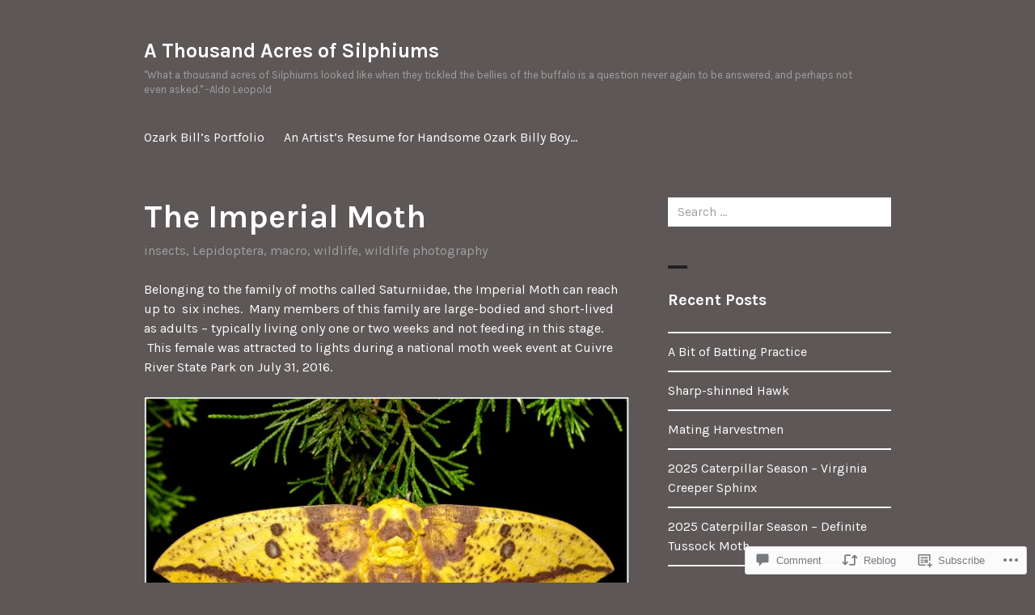

--- FILE ---
content_type: text/html; charset=UTF-8
request_url: https://ozarkbill.com/2016/07/31/the-imperial-moth/
body_size: 27812
content:
<!DOCTYPE html>
<html lang="en">
<head>
<meta charset="UTF-8">
<meta name="viewport" content="width=device-width, initial-scale=1">
<link rel="profile" href="http://gmpg.org/xfn/11">
<link rel="pingback" href="https://ozarkbill.com/xmlrpc.php">

<title>The Imperial Moth &#8211; A Thousand Acres of Silphiums</title>
<meta name='robots' content='max-image-preview:large' />

<!-- Async WordPress.com Remote Login -->
<script id="wpcom_remote_login_js">
var wpcom_remote_login_extra_auth = '';
function wpcom_remote_login_remove_dom_node_id( element_id ) {
	var dom_node = document.getElementById( element_id );
	if ( dom_node ) { dom_node.parentNode.removeChild( dom_node ); }
}
function wpcom_remote_login_remove_dom_node_classes( class_name ) {
	var dom_nodes = document.querySelectorAll( '.' + class_name );
	for ( var i = 0; i < dom_nodes.length; i++ ) {
		dom_nodes[ i ].parentNode.removeChild( dom_nodes[ i ] );
	}
}
function wpcom_remote_login_final_cleanup() {
	wpcom_remote_login_remove_dom_node_classes( "wpcom_remote_login_msg" );
	wpcom_remote_login_remove_dom_node_id( "wpcom_remote_login_key" );
	wpcom_remote_login_remove_dom_node_id( "wpcom_remote_login_validate" );
	wpcom_remote_login_remove_dom_node_id( "wpcom_remote_login_js" );
	wpcom_remote_login_remove_dom_node_id( "wpcom_request_access_iframe" );
	wpcom_remote_login_remove_dom_node_id( "wpcom_request_access_styles" );
}

// Watch for messages back from the remote login
window.addEventListener( "message", function( e ) {
	if ( e.origin === "https://r-login.wordpress.com" ) {
		var data = {};
		try {
			data = JSON.parse( e.data );
		} catch( e ) {
			wpcom_remote_login_final_cleanup();
			return;
		}

		if ( data.msg === 'LOGIN' ) {
			// Clean up the login check iframe
			wpcom_remote_login_remove_dom_node_id( "wpcom_remote_login_key" );

			var id_regex = new RegExp( /^[0-9]+$/ );
			var token_regex = new RegExp( /^.*|.*|.*$/ );
			if (
				token_regex.test( data.token )
				&& id_regex.test( data.wpcomid )
			) {
				// We have everything we need to ask for a login
				var script = document.createElement( "script" );
				script.setAttribute( "id", "wpcom_remote_login_validate" );
				script.src = '/remote-login.php?wpcom_remote_login=validate'
					+ '&wpcomid=' + data.wpcomid
					+ '&token=' + encodeURIComponent( data.token )
					+ '&host=' + window.location.protocol
					+ '//' + window.location.hostname
					+ '&postid=2866'
					+ '&is_singular=1';
				document.body.appendChild( script );
			}

			return;
		}

		// Safari ITP, not logged in, so redirect
		if ( data.msg === 'LOGIN-REDIRECT' ) {
			window.location = 'https://wordpress.com/log-in?redirect_to=' + window.location.href;
			return;
		}

		// Safari ITP, storage access failed, remove the request
		if ( data.msg === 'LOGIN-REMOVE' ) {
			var css_zap = 'html { -webkit-transition: margin-top 1s; transition: margin-top 1s; } /* 9001 */ html { margin-top: 0 !important; } * html body { margin-top: 0 !important; } @media screen and ( max-width: 782px ) { html { margin-top: 0 !important; } * html body { margin-top: 0 !important; } }';
			var style_zap = document.createElement( 'style' );
			style_zap.type = 'text/css';
			style_zap.appendChild( document.createTextNode( css_zap ) );
			document.body.appendChild( style_zap );

			var e = document.getElementById( 'wpcom_request_access_iframe' );
			e.parentNode.removeChild( e );

			document.cookie = 'wordpress_com_login_access=denied; path=/; max-age=31536000';

			return;
		}

		// Safari ITP
		if ( data.msg === 'REQUEST_ACCESS' ) {
			console.log( 'request access: safari' );

			// Check ITP iframe enable/disable knob
			if ( wpcom_remote_login_extra_auth !== 'safari_itp_iframe' ) {
				return;
			}

			// If we are in a "private window" there is no ITP.
			var private_window = false;
			try {
				var opendb = window.openDatabase( null, null, null, null );
			} catch( e ) {
				private_window = true;
			}

			if ( private_window ) {
				console.log( 'private window' );
				return;
			}

			var iframe = document.createElement( 'iframe' );
			iframe.id = 'wpcom_request_access_iframe';
			iframe.setAttribute( 'scrolling', 'no' );
			iframe.setAttribute( 'sandbox', 'allow-storage-access-by-user-activation allow-scripts allow-same-origin allow-top-navigation-by-user-activation' );
			iframe.src = 'https://r-login.wordpress.com/remote-login.php?wpcom_remote_login=request_access&origin=' + encodeURIComponent( data.origin ) + '&wpcomid=' + encodeURIComponent( data.wpcomid );

			var css = 'html { -webkit-transition: margin-top 1s; transition: margin-top 1s; } /* 9001 */ html { margin-top: 46px !important; } * html body { margin-top: 46px !important; } @media screen and ( max-width: 660px ) { html { margin-top: 71px !important; } * html body { margin-top: 71px !important; } #wpcom_request_access_iframe { display: block; height: 71px !important; } } #wpcom_request_access_iframe { border: 0px; height: 46px; position: fixed; top: 0; left: 0; width: 100%; min-width: 100%; z-index: 99999; background: #23282d; } ';

			var style = document.createElement( 'style' );
			style.type = 'text/css';
			style.id = 'wpcom_request_access_styles';
			style.appendChild( document.createTextNode( css ) );
			document.body.appendChild( style );

			document.body.appendChild( iframe );
		}

		if ( data.msg === 'DONE' ) {
			wpcom_remote_login_final_cleanup();
		}
	}
}, false );

// Inject the remote login iframe after the page has had a chance to load
// more critical resources
window.addEventListener( "DOMContentLoaded", function( e ) {
	var iframe = document.createElement( "iframe" );
	iframe.style.display = "none";
	iframe.setAttribute( "scrolling", "no" );
	iframe.setAttribute( "id", "wpcom_remote_login_key" );
	iframe.src = "https://r-login.wordpress.com/remote-login.php"
		+ "?wpcom_remote_login=key"
		+ "&origin=aHR0cHM6Ly9vemFya2JpbGwuY29t"
		+ "&wpcomid=30354228"
		+ "&time=" + Math.floor( Date.now() / 1000 );
	document.body.appendChild( iframe );
}, false );
</script>
<link rel='dns-prefetch' href='//s0.wp.com' />
<link rel='dns-prefetch' href='//widgets.wp.com' />
<link rel='dns-prefetch' href='//fonts-api.wp.com' />
<link rel="alternate" type="application/rss+xml" title="A Thousand Acres of Silphiums &raquo; Feed" href="https://ozarkbill.com/feed/" />
<link rel="alternate" type="application/rss+xml" title="A Thousand Acres of Silphiums &raquo; Comments Feed" href="https://ozarkbill.com/comments/feed/" />
<link rel="alternate" type="application/rss+xml" title="A Thousand Acres of Silphiums &raquo; The Imperial Moth Comments Feed" href="https://ozarkbill.com/2016/07/31/the-imperial-moth/feed/" />
	<script type="text/javascript">
		/* <![CDATA[ */
		function addLoadEvent(func) {
			var oldonload = window.onload;
			if (typeof window.onload != 'function') {
				window.onload = func;
			} else {
				window.onload = function () {
					oldonload();
					func();
				}
			}
		}
		/* ]]> */
	</script>
	<link crossorigin='anonymous' rel='stylesheet' id='all-css-0-1' href='/_static/??-eJxtzEkKgDAQRNELGZs4EDfiWUJsxMzYHby+RARB3BQ8KD6cWZgUGSNDKCL7su2RwCJnbdxjCCnVWYtHggO9ZlxFTsQftYaogf+k3x2+4Vv1voRZqrHvpkHJwV5glDTa&cssminify=yes' type='text/css' media='all' />
<style id='wp-emoji-styles-inline-css'>

	img.wp-smiley, img.emoji {
		display: inline !important;
		border: none !important;
		box-shadow: none !important;
		height: 1em !important;
		width: 1em !important;
		margin: 0 0.07em !important;
		vertical-align: -0.1em !important;
		background: none !important;
		padding: 0 !important;
	}
/*# sourceURL=wp-emoji-styles-inline-css */
</style>
<link crossorigin='anonymous' rel='stylesheet' id='all-css-2-1' href='/wp-content/plugins/gutenberg-core/v22.2.0/build/styles/block-library/style.css?m=1764855221i&cssminify=yes' type='text/css' media='all' />
<style id='wp-block-library-inline-css'>
.has-text-align-justify {
	text-align:justify;
}
.has-text-align-justify{text-align:justify;}

/*# sourceURL=wp-block-library-inline-css */
</style><style id='global-styles-inline-css'>
:root{--wp--preset--aspect-ratio--square: 1;--wp--preset--aspect-ratio--4-3: 4/3;--wp--preset--aspect-ratio--3-4: 3/4;--wp--preset--aspect-ratio--3-2: 3/2;--wp--preset--aspect-ratio--2-3: 2/3;--wp--preset--aspect-ratio--16-9: 16/9;--wp--preset--aspect-ratio--9-16: 9/16;--wp--preset--color--black: #000000;--wp--preset--color--cyan-bluish-gray: #abb8c3;--wp--preset--color--white: #ffffff;--wp--preset--color--pale-pink: #f78da7;--wp--preset--color--vivid-red: #cf2e2e;--wp--preset--color--luminous-vivid-orange: #ff6900;--wp--preset--color--luminous-vivid-amber: #fcb900;--wp--preset--color--light-green-cyan: #7bdcb5;--wp--preset--color--vivid-green-cyan: #00d084;--wp--preset--color--pale-cyan-blue: #8ed1fc;--wp--preset--color--vivid-cyan-blue: #0693e3;--wp--preset--color--vivid-purple: #9b51e0;--wp--preset--gradient--vivid-cyan-blue-to-vivid-purple: linear-gradient(135deg,rgb(6,147,227) 0%,rgb(155,81,224) 100%);--wp--preset--gradient--light-green-cyan-to-vivid-green-cyan: linear-gradient(135deg,rgb(122,220,180) 0%,rgb(0,208,130) 100%);--wp--preset--gradient--luminous-vivid-amber-to-luminous-vivid-orange: linear-gradient(135deg,rgb(252,185,0) 0%,rgb(255,105,0) 100%);--wp--preset--gradient--luminous-vivid-orange-to-vivid-red: linear-gradient(135deg,rgb(255,105,0) 0%,rgb(207,46,46) 100%);--wp--preset--gradient--very-light-gray-to-cyan-bluish-gray: linear-gradient(135deg,rgb(238,238,238) 0%,rgb(169,184,195) 100%);--wp--preset--gradient--cool-to-warm-spectrum: linear-gradient(135deg,rgb(74,234,220) 0%,rgb(151,120,209) 20%,rgb(207,42,186) 40%,rgb(238,44,130) 60%,rgb(251,105,98) 80%,rgb(254,248,76) 100%);--wp--preset--gradient--blush-light-purple: linear-gradient(135deg,rgb(255,206,236) 0%,rgb(152,150,240) 100%);--wp--preset--gradient--blush-bordeaux: linear-gradient(135deg,rgb(254,205,165) 0%,rgb(254,45,45) 50%,rgb(107,0,62) 100%);--wp--preset--gradient--luminous-dusk: linear-gradient(135deg,rgb(255,203,112) 0%,rgb(199,81,192) 50%,rgb(65,88,208) 100%);--wp--preset--gradient--pale-ocean: linear-gradient(135deg,rgb(255,245,203) 0%,rgb(182,227,212) 50%,rgb(51,167,181) 100%);--wp--preset--gradient--electric-grass: linear-gradient(135deg,rgb(202,248,128) 0%,rgb(113,206,126) 100%);--wp--preset--gradient--midnight: linear-gradient(135deg,rgb(2,3,129) 0%,rgb(40,116,252) 100%);--wp--preset--font-size--small: 13px;--wp--preset--font-size--medium: 20px;--wp--preset--font-size--large: 36px;--wp--preset--font-size--x-large: 42px;--wp--preset--font-family--albert-sans: 'Albert Sans', sans-serif;--wp--preset--font-family--alegreya: Alegreya, serif;--wp--preset--font-family--arvo: Arvo, serif;--wp--preset--font-family--bodoni-moda: 'Bodoni Moda', serif;--wp--preset--font-family--bricolage-grotesque: 'Bricolage Grotesque', sans-serif;--wp--preset--font-family--cabin: Cabin, sans-serif;--wp--preset--font-family--chivo: Chivo, sans-serif;--wp--preset--font-family--commissioner: Commissioner, sans-serif;--wp--preset--font-family--cormorant: Cormorant, serif;--wp--preset--font-family--courier-prime: 'Courier Prime', monospace;--wp--preset--font-family--crimson-pro: 'Crimson Pro', serif;--wp--preset--font-family--dm-mono: 'DM Mono', monospace;--wp--preset--font-family--dm-sans: 'DM Sans', sans-serif;--wp--preset--font-family--dm-serif-display: 'DM Serif Display', serif;--wp--preset--font-family--domine: Domine, serif;--wp--preset--font-family--eb-garamond: 'EB Garamond', serif;--wp--preset--font-family--epilogue: Epilogue, sans-serif;--wp--preset--font-family--fahkwang: Fahkwang, sans-serif;--wp--preset--font-family--figtree: Figtree, sans-serif;--wp--preset--font-family--fira-sans: 'Fira Sans', sans-serif;--wp--preset--font-family--fjalla-one: 'Fjalla One', sans-serif;--wp--preset--font-family--fraunces: Fraunces, serif;--wp--preset--font-family--gabarito: Gabarito, system-ui;--wp--preset--font-family--ibm-plex-mono: 'IBM Plex Mono', monospace;--wp--preset--font-family--ibm-plex-sans: 'IBM Plex Sans', sans-serif;--wp--preset--font-family--ibarra-real-nova: 'Ibarra Real Nova', serif;--wp--preset--font-family--instrument-serif: 'Instrument Serif', serif;--wp--preset--font-family--inter: Inter, sans-serif;--wp--preset--font-family--josefin-sans: 'Josefin Sans', sans-serif;--wp--preset--font-family--jost: Jost, sans-serif;--wp--preset--font-family--libre-baskerville: 'Libre Baskerville', serif;--wp--preset--font-family--libre-franklin: 'Libre Franklin', sans-serif;--wp--preset--font-family--literata: Literata, serif;--wp--preset--font-family--lora: Lora, serif;--wp--preset--font-family--merriweather: Merriweather, serif;--wp--preset--font-family--montserrat: Montserrat, sans-serif;--wp--preset--font-family--newsreader: Newsreader, serif;--wp--preset--font-family--noto-sans-mono: 'Noto Sans Mono', sans-serif;--wp--preset--font-family--nunito: Nunito, sans-serif;--wp--preset--font-family--open-sans: 'Open Sans', sans-serif;--wp--preset--font-family--overpass: Overpass, sans-serif;--wp--preset--font-family--pt-serif: 'PT Serif', serif;--wp--preset--font-family--petrona: Petrona, serif;--wp--preset--font-family--piazzolla: Piazzolla, serif;--wp--preset--font-family--playfair-display: 'Playfair Display', serif;--wp--preset--font-family--plus-jakarta-sans: 'Plus Jakarta Sans', sans-serif;--wp--preset--font-family--poppins: Poppins, sans-serif;--wp--preset--font-family--raleway: Raleway, sans-serif;--wp--preset--font-family--roboto: Roboto, sans-serif;--wp--preset--font-family--roboto-slab: 'Roboto Slab', serif;--wp--preset--font-family--rubik: Rubik, sans-serif;--wp--preset--font-family--rufina: Rufina, serif;--wp--preset--font-family--sora: Sora, sans-serif;--wp--preset--font-family--source-sans-3: 'Source Sans 3', sans-serif;--wp--preset--font-family--source-serif-4: 'Source Serif 4', serif;--wp--preset--font-family--space-mono: 'Space Mono', monospace;--wp--preset--font-family--syne: Syne, sans-serif;--wp--preset--font-family--texturina: Texturina, serif;--wp--preset--font-family--urbanist: Urbanist, sans-serif;--wp--preset--font-family--work-sans: 'Work Sans', sans-serif;--wp--preset--spacing--20: 0.44rem;--wp--preset--spacing--30: 0.67rem;--wp--preset--spacing--40: 1rem;--wp--preset--spacing--50: 1.5rem;--wp--preset--spacing--60: 2.25rem;--wp--preset--spacing--70: 3.38rem;--wp--preset--spacing--80: 5.06rem;--wp--preset--shadow--natural: 6px 6px 9px rgba(0, 0, 0, 0.2);--wp--preset--shadow--deep: 12px 12px 50px rgba(0, 0, 0, 0.4);--wp--preset--shadow--sharp: 6px 6px 0px rgba(0, 0, 0, 0.2);--wp--preset--shadow--outlined: 6px 6px 0px -3px rgb(255, 255, 255), 6px 6px rgb(0, 0, 0);--wp--preset--shadow--crisp: 6px 6px 0px rgb(0, 0, 0);}:where(.is-layout-flex){gap: 0.5em;}:where(.is-layout-grid){gap: 0.5em;}body .is-layout-flex{display: flex;}.is-layout-flex{flex-wrap: wrap;align-items: center;}.is-layout-flex > :is(*, div){margin: 0;}body .is-layout-grid{display: grid;}.is-layout-grid > :is(*, div){margin: 0;}:where(.wp-block-columns.is-layout-flex){gap: 2em;}:where(.wp-block-columns.is-layout-grid){gap: 2em;}:where(.wp-block-post-template.is-layout-flex){gap: 1.25em;}:where(.wp-block-post-template.is-layout-grid){gap: 1.25em;}.has-black-color{color: var(--wp--preset--color--black) !important;}.has-cyan-bluish-gray-color{color: var(--wp--preset--color--cyan-bluish-gray) !important;}.has-white-color{color: var(--wp--preset--color--white) !important;}.has-pale-pink-color{color: var(--wp--preset--color--pale-pink) !important;}.has-vivid-red-color{color: var(--wp--preset--color--vivid-red) !important;}.has-luminous-vivid-orange-color{color: var(--wp--preset--color--luminous-vivid-orange) !important;}.has-luminous-vivid-amber-color{color: var(--wp--preset--color--luminous-vivid-amber) !important;}.has-light-green-cyan-color{color: var(--wp--preset--color--light-green-cyan) !important;}.has-vivid-green-cyan-color{color: var(--wp--preset--color--vivid-green-cyan) !important;}.has-pale-cyan-blue-color{color: var(--wp--preset--color--pale-cyan-blue) !important;}.has-vivid-cyan-blue-color{color: var(--wp--preset--color--vivid-cyan-blue) !important;}.has-vivid-purple-color{color: var(--wp--preset--color--vivid-purple) !important;}.has-black-background-color{background-color: var(--wp--preset--color--black) !important;}.has-cyan-bluish-gray-background-color{background-color: var(--wp--preset--color--cyan-bluish-gray) !important;}.has-white-background-color{background-color: var(--wp--preset--color--white) !important;}.has-pale-pink-background-color{background-color: var(--wp--preset--color--pale-pink) !important;}.has-vivid-red-background-color{background-color: var(--wp--preset--color--vivid-red) !important;}.has-luminous-vivid-orange-background-color{background-color: var(--wp--preset--color--luminous-vivid-orange) !important;}.has-luminous-vivid-amber-background-color{background-color: var(--wp--preset--color--luminous-vivid-amber) !important;}.has-light-green-cyan-background-color{background-color: var(--wp--preset--color--light-green-cyan) !important;}.has-vivid-green-cyan-background-color{background-color: var(--wp--preset--color--vivid-green-cyan) !important;}.has-pale-cyan-blue-background-color{background-color: var(--wp--preset--color--pale-cyan-blue) !important;}.has-vivid-cyan-blue-background-color{background-color: var(--wp--preset--color--vivid-cyan-blue) !important;}.has-vivid-purple-background-color{background-color: var(--wp--preset--color--vivid-purple) !important;}.has-black-border-color{border-color: var(--wp--preset--color--black) !important;}.has-cyan-bluish-gray-border-color{border-color: var(--wp--preset--color--cyan-bluish-gray) !important;}.has-white-border-color{border-color: var(--wp--preset--color--white) !important;}.has-pale-pink-border-color{border-color: var(--wp--preset--color--pale-pink) !important;}.has-vivid-red-border-color{border-color: var(--wp--preset--color--vivid-red) !important;}.has-luminous-vivid-orange-border-color{border-color: var(--wp--preset--color--luminous-vivid-orange) !important;}.has-luminous-vivid-amber-border-color{border-color: var(--wp--preset--color--luminous-vivid-amber) !important;}.has-light-green-cyan-border-color{border-color: var(--wp--preset--color--light-green-cyan) !important;}.has-vivid-green-cyan-border-color{border-color: var(--wp--preset--color--vivid-green-cyan) !important;}.has-pale-cyan-blue-border-color{border-color: var(--wp--preset--color--pale-cyan-blue) !important;}.has-vivid-cyan-blue-border-color{border-color: var(--wp--preset--color--vivid-cyan-blue) !important;}.has-vivid-purple-border-color{border-color: var(--wp--preset--color--vivid-purple) !important;}.has-vivid-cyan-blue-to-vivid-purple-gradient-background{background: var(--wp--preset--gradient--vivid-cyan-blue-to-vivid-purple) !important;}.has-light-green-cyan-to-vivid-green-cyan-gradient-background{background: var(--wp--preset--gradient--light-green-cyan-to-vivid-green-cyan) !important;}.has-luminous-vivid-amber-to-luminous-vivid-orange-gradient-background{background: var(--wp--preset--gradient--luminous-vivid-amber-to-luminous-vivid-orange) !important;}.has-luminous-vivid-orange-to-vivid-red-gradient-background{background: var(--wp--preset--gradient--luminous-vivid-orange-to-vivid-red) !important;}.has-very-light-gray-to-cyan-bluish-gray-gradient-background{background: var(--wp--preset--gradient--very-light-gray-to-cyan-bluish-gray) !important;}.has-cool-to-warm-spectrum-gradient-background{background: var(--wp--preset--gradient--cool-to-warm-spectrum) !important;}.has-blush-light-purple-gradient-background{background: var(--wp--preset--gradient--blush-light-purple) !important;}.has-blush-bordeaux-gradient-background{background: var(--wp--preset--gradient--blush-bordeaux) !important;}.has-luminous-dusk-gradient-background{background: var(--wp--preset--gradient--luminous-dusk) !important;}.has-pale-ocean-gradient-background{background: var(--wp--preset--gradient--pale-ocean) !important;}.has-electric-grass-gradient-background{background: var(--wp--preset--gradient--electric-grass) !important;}.has-midnight-gradient-background{background: var(--wp--preset--gradient--midnight) !important;}.has-small-font-size{font-size: var(--wp--preset--font-size--small) !important;}.has-medium-font-size{font-size: var(--wp--preset--font-size--medium) !important;}.has-large-font-size{font-size: var(--wp--preset--font-size--large) !important;}.has-x-large-font-size{font-size: var(--wp--preset--font-size--x-large) !important;}.has-albert-sans-font-family{font-family: var(--wp--preset--font-family--albert-sans) !important;}.has-alegreya-font-family{font-family: var(--wp--preset--font-family--alegreya) !important;}.has-arvo-font-family{font-family: var(--wp--preset--font-family--arvo) !important;}.has-bodoni-moda-font-family{font-family: var(--wp--preset--font-family--bodoni-moda) !important;}.has-bricolage-grotesque-font-family{font-family: var(--wp--preset--font-family--bricolage-grotesque) !important;}.has-cabin-font-family{font-family: var(--wp--preset--font-family--cabin) !important;}.has-chivo-font-family{font-family: var(--wp--preset--font-family--chivo) !important;}.has-commissioner-font-family{font-family: var(--wp--preset--font-family--commissioner) !important;}.has-cormorant-font-family{font-family: var(--wp--preset--font-family--cormorant) !important;}.has-courier-prime-font-family{font-family: var(--wp--preset--font-family--courier-prime) !important;}.has-crimson-pro-font-family{font-family: var(--wp--preset--font-family--crimson-pro) !important;}.has-dm-mono-font-family{font-family: var(--wp--preset--font-family--dm-mono) !important;}.has-dm-sans-font-family{font-family: var(--wp--preset--font-family--dm-sans) !important;}.has-dm-serif-display-font-family{font-family: var(--wp--preset--font-family--dm-serif-display) !important;}.has-domine-font-family{font-family: var(--wp--preset--font-family--domine) !important;}.has-eb-garamond-font-family{font-family: var(--wp--preset--font-family--eb-garamond) !important;}.has-epilogue-font-family{font-family: var(--wp--preset--font-family--epilogue) !important;}.has-fahkwang-font-family{font-family: var(--wp--preset--font-family--fahkwang) !important;}.has-figtree-font-family{font-family: var(--wp--preset--font-family--figtree) !important;}.has-fira-sans-font-family{font-family: var(--wp--preset--font-family--fira-sans) !important;}.has-fjalla-one-font-family{font-family: var(--wp--preset--font-family--fjalla-one) !important;}.has-fraunces-font-family{font-family: var(--wp--preset--font-family--fraunces) !important;}.has-gabarito-font-family{font-family: var(--wp--preset--font-family--gabarito) !important;}.has-ibm-plex-mono-font-family{font-family: var(--wp--preset--font-family--ibm-plex-mono) !important;}.has-ibm-plex-sans-font-family{font-family: var(--wp--preset--font-family--ibm-plex-sans) !important;}.has-ibarra-real-nova-font-family{font-family: var(--wp--preset--font-family--ibarra-real-nova) !important;}.has-instrument-serif-font-family{font-family: var(--wp--preset--font-family--instrument-serif) !important;}.has-inter-font-family{font-family: var(--wp--preset--font-family--inter) !important;}.has-josefin-sans-font-family{font-family: var(--wp--preset--font-family--josefin-sans) !important;}.has-jost-font-family{font-family: var(--wp--preset--font-family--jost) !important;}.has-libre-baskerville-font-family{font-family: var(--wp--preset--font-family--libre-baskerville) !important;}.has-libre-franklin-font-family{font-family: var(--wp--preset--font-family--libre-franklin) !important;}.has-literata-font-family{font-family: var(--wp--preset--font-family--literata) !important;}.has-lora-font-family{font-family: var(--wp--preset--font-family--lora) !important;}.has-merriweather-font-family{font-family: var(--wp--preset--font-family--merriweather) !important;}.has-montserrat-font-family{font-family: var(--wp--preset--font-family--montserrat) !important;}.has-newsreader-font-family{font-family: var(--wp--preset--font-family--newsreader) !important;}.has-noto-sans-mono-font-family{font-family: var(--wp--preset--font-family--noto-sans-mono) !important;}.has-nunito-font-family{font-family: var(--wp--preset--font-family--nunito) !important;}.has-open-sans-font-family{font-family: var(--wp--preset--font-family--open-sans) !important;}.has-overpass-font-family{font-family: var(--wp--preset--font-family--overpass) !important;}.has-pt-serif-font-family{font-family: var(--wp--preset--font-family--pt-serif) !important;}.has-petrona-font-family{font-family: var(--wp--preset--font-family--petrona) !important;}.has-piazzolla-font-family{font-family: var(--wp--preset--font-family--piazzolla) !important;}.has-playfair-display-font-family{font-family: var(--wp--preset--font-family--playfair-display) !important;}.has-plus-jakarta-sans-font-family{font-family: var(--wp--preset--font-family--plus-jakarta-sans) !important;}.has-poppins-font-family{font-family: var(--wp--preset--font-family--poppins) !important;}.has-raleway-font-family{font-family: var(--wp--preset--font-family--raleway) !important;}.has-roboto-font-family{font-family: var(--wp--preset--font-family--roboto) !important;}.has-roboto-slab-font-family{font-family: var(--wp--preset--font-family--roboto-slab) !important;}.has-rubik-font-family{font-family: var(--wp--preset--font-family--rubik) !important;}.has-rufina-font-family{font-family: var(--wp--preset--font-family--rufina) !important;}.has-sora-font-family{font-family: var(--wp--preset--font-family--sora) !important;}.has-source-sans-3-font-family{font-family: var(--wp--preset--font-family--source-sans-3) !important;}.has-source-serif-4-font-family{font-family: var(--wp--preset--font-family--source-serif-4) !important;}.has-space-mono-font-family{font-family: var(--wp--preset--font-family--space-mono) !important;}.has-syne-font-family{font-family: var(--wp--preset--font-family--syne) !important;}.has-texturina-font-family{font-family: var(--wp--preset--font-family--texturina) !important;}.has-urbanist-font-family{font-family: var(--wp--preset--font-family--urbanist) !important;}.has-work-sans-font-family{font-family: var(--wp--preset--font-family--work-sans) !important;}
/*# sourceURL=global-styles-inline-css */
</style>

<style id='classic-theme-styles-inline-css'>
/*! This file is auto-generated */
.wp-block-button__link{color:#fff;background-color:#32373c;border-radius:9999px;box-shadow:none;text-decoration:none;padding:calc(.667em + 2px) calc(1.333em + 2px);font-size:1.125em}.wp-block-file__button{background:#32373c;color:#fff;text-decoration:none}
/*# sourceURL=/wp-includes/css/classic-themes.min.css */
</style>
<link crossorigin='anonymous' rel='stylesheet' id='all-css-4-1' href='/_static/??-eJx9j9sOwjAIhl/[base64]&cssminify=yes' type='text/css' media='all' />
<link rel='stylesheet' id='verbum-gutenberg-css-css' href='https://widgets.wp.com/verbum-block-editor/block-editor.css?ver=1738686361' media='all' />
<link rel='stylesheet' id='orvis-fonts-css' href='https://fonts-api.wp.com/css?family=Karla%3A400%2C700%2C400italic%2C700italic&#038;subset=latin%2Clatin-ext' media='all' />
<link crossorigin='anonymous' rel='stylesheet' id='all-css-8-1' href='/_static/??-eJx9i8sKAjEMAH/IGJaKj4P4Lbsl1kialKZ18e9d8aIIe5uBGZwLRNNG2rDdKJNj6RNafbCjt6fQNrpvcC1jjZ8U5hIt/w25Q5GeWB0rTWJpwYRL9aVrUyIDsTg2Nv0RuMrI9b1e8nk47Ib9KYRwvL8AwGJPAA==&cssminify=yes' type='text/css' media='all' />
<link crossorigin='anonymous' rel='stylesheet' id='print-css-9-1' href='/wp-content/mu-plugins/global-print/global-print.css?m=1465851035i&cssminify=yes' type='text/css' media='print' />
<style id='jetpack-global-styles-frontend-style-inline-css'>
:root { --font-headings: unset; --font-base: unset; --font-headings-default: -apple-system,BlinkMacSystemFont,"Segoe UI",Roboto,Oxygen-Sans,Ubuntu,Cantarell,"Helvetica Neue",sans-serif; --font-base-default: -apple-system,BlinkMacSystemFont,"Segoe UI",Roboto,Oxygen-Sans,Ubuntu,Cantarell,"Helvetica Neue",sans-serif;}
/*# sourceURL=jetpack-global-styles-frontend-style-inline-css */
</style>
<link crossorigin='anonymous' rel='stylesheet' id='all-css-12-1' href='/_static/??-eJyNjcEKwjAQRH/IuFRT6kX8FNkmS5K6yQY3Qfx7bfEiXrwM82B4A49qnJRGpUHupnIPqSgs1Cq624chi6zhO5OCRryTR++fW00l7J3qDv43XVNxoOISsmEJol/wY2uR8vs3WggsM/I6uOTzMI3Hw8lOg11eUT1JKA==&cssminify=yes' type='text/css' media='all' />
<script type="text/javascript" id="jetpack_related-posts-js-extra">
/* <![CDATA[ */
var related_posts_js_options = {"post_heading":"h4"};
//# sourceURL=jetpack_related-posts-js-extra
/* ]]> */
</script>
<script type="text/javascript" id="wpcom-actionbar-placeholder-js-extra">
/* <![CDATA[ */
var actionbardata = {"siteID":"30354228","postID":"2866","siteURL":"https://ozarkbill.com","xhrURL":"https://ozarkbill.com/wp-admin/admin-ajax.php","nonce":"761f12cbc2","isLoggedIn":"","statusMessage":"","subsEmailDefault":"instantly","proxyScriptUrl":"https://s0.wp.com/wp-content/js/wpcom-proxy-request.js?m=1513050504i&amp;ver=20211021","shortlink":"https://wp.me/p23mwk-Ke","i18n":{"followedText":"New posts from this site will now appear in your \u003Ca href=\"https://wordpress.com/reader\"\u003EReader\u003C/a\u003E","foldBar":"Collapse this bar","unfoldBar":"Expand this bar","shortLinkCopied":"Shortlink copied to clipboard."}};
//# sourceURL=wpcom-actionbar-placeholder-js-extra
/* ]]> */
</script>
<script type="text/javascript" id="jetpack-mu-wpcom-settings-js-before">
/* <![CDATA[ */
var JETPACK_MU_WPCOM_SETTINGS = {"assetsUrl":"https://s0.wp.com/wp-content/mu-plugins/jetpack-mu-wpcom-plugin/moon/jetpack_vendor/automattic/jetpack-mu-wpcom/src/build/"};
//# sourceURL=jetpack-mu-wpcom-settings-js-before
/* ]]> */
</script>
<script crossorigin='anonymous' type='text/javascript'  src='/_static/??-eJx1jcEOwiAQRH/I7dYm6Mn4KabCpgFhQVhS+/digkk9eJpM5uUNrgl0ZCEWDBWSr4vlgo4kzfrRO4YYGW+WNd6r9QYz+VnIQIpFym8bguXBlQPuxK4xXiDl+Nq+W5P5aqh8RveslLcee8FfCIJdcjvt8DVcjmelxvE0Tcq9AV2gTlk='></script>
<script type="text/javascript" id="rlt-proxy-js-after">
/* <![CDATA[ */
	rltInitialize( {"token":null,"iframeOrigins":["https:\/\/widgets.wp.com"]} );
//# sourceURL=rlt-proxy-js-after
/* ]]> */
</script>
<link rel="EditURI" type="application/rsd+xml" title="RSD" href="https://ozarkbill.wordpress.com/xmlrpc.php?rsd" />
<meta name="generator" content="WordPress.com" />
<link rel="canonical" href="https://ozarkbill.com/2016/07/31/the-imperial-moth/" />
<link rel='shortlink' href='https://wp.me/p23mwk-Ke' />
<link rel="alternate" type="application/json+oembed" href="https://public-api.wordpress.com/oembed/?format=json&amp;url=https%3A%2F%2Fozarkbill.com%2F2016%2F07%2F31%2Fthe-imperial-moth%2F&amp;for=wpcom-auto-discovery" /><link rel="alternate" type="application/xml+oembed" href="https://public-api.wordpress.com/oembed/?format=xml&amp;url=https%3A%2F%2Fozarkbill.com%2F2016%2F07%2F31%2Fthe-imperial-moth%2F&amp;for=wpcom-auto-discovery" />
<!-- Jetpack Open Graph Tags -->
<meta property="og:type" content="article" />
<meta property="og:title" content="The Imperial Moth" />
<meta property="og:url" content="https://ozarkbill.com/2016/07/31/the-imperial-moth/" />
<meta property="og:description" content="Belonging to the family of moths called Saturniidae, the Imperial Moth can reach up to  six inches.  Many members of this family are large-bodied and short-lived as adults &#8211; typically living …" />
<meta property="article:published_time" content="2016-08-01T01:57:13+00:00" />
<meta property="article:modified_time" content="2023-07-18T15:59:26+00:00" />
<meta property="og:site_name" content="A Thousand Acres of Silphiums" />
<meta property="og:image" content="https://ozarkbill.com/wp-content/uploads/2016/07/imperial-moth-saturniidae-eacles-imperialis-img_7159.jpg" />
<meta property="og:image:secure_url" content="https://ozarkbill.com/wp-content/uploads/2016/07/imperial-moth-saturniidae-eacles-imperialis-img_7159.jpg" />
<meta property="og:image:width" content="627" />
<meta property="og:image:height" content="418" />
<meta property="og:image:alt" content="Imperial Moth - Saturniidae - Eacles imperialis, photographed at Cuivre River SP during national moth week." />
<meta property="og:locale" content="en_US" />
<meta property="article:publisher" content="https://www.facebook.com/WordPresscom" />
<meta name="twitter:text:title" content="The Imperial Moth" />
<meta name="twitter:image" content="https://ozarkbill.com/wp-content/uploads/2016/07/imperial-moth-saturniidae-eacles-imperialis-img_7159.jpg?w=640" />
<meta name="twitter:image:alt" content="Imperial Moth - Saturniidae - Eacles imperialis, photographed at Cuivre River SP during national moth week." />
<meta name="twitter:card" content="summary_large_image" />

<!-- End Jetpack Open Graph Tags -->
<link rel="shortcut icon" type="image/x-icon" href="https://secure.gravatar.com/blavatar/88e941275fa8b048ec5e81c2cc4172e6794bc31c06349d5c8079536e296928eb?s=32" sizes="16x16" />
<link rel="icon" type="image/x-icon" href="https://secure.gravatar.com/blavatar/88e941275fa8b048ec5e81c2cc4172e6794bc31c06349d5c8079536e296928eb?s=32" sizes="16x16" />
<link rel="apple-touch-icon" href="https://secure.gravatar.com/blavatar/88e941275fa8b048ec5e81c2cc4172e6794bc31c06349d5c8079536e296928eb?s=114" />
<link rel='openid.server' href='https://ozarkbill.com/?openidserver=1' />
<link rel='openid.delegate' href='https://ozarkbill.com/' />
<link rel="search" type="application/opensearchdescription+xml" href="https://ozarkbill.com/osd.xml" title="A Thousand Acres of Silphiums" />
<link rel="search" type="application/opensearchdescription+xml" href="https://s1.wp.com/opensearch.xml" title="WordPress.com" />
<meta name="theme-color" content="#5d5757" />
		<style type="text/css">
			.recentcomments a {
				display: inline !important;
				padding: 0 !important;
				margin: 0 !important;
			}

			table.recentcommentsavatartop img.avatar, table.recentcommentsavatarend img.avatar {
				border: 0px;
				margin: 0;
			}

			table.recentcommentsavatartop a, table.recentcommentsavatarend a {
				border: 0px !important;
				background-color: transparent !important;
			}

			td.recentcommentsavatarend, td.recentcommentsavatartop {
				padding: 0px 0px 1px 0px;
				margin: 0px;
			}

			td.recentcommentstextend {
				border: none !important;
				padding: 0px 0px 2px 10px;
			}

			.rtl td.recentcommentstextend {
				padding: 0px 10px 2px 0px;
			}

			td.recentcommentstexttop {
				border: none;
				padding: 0px 0px 0px 10px;
			}

			.rtl td.recentcommentstexttop {
				padding: 0px 10px 0px 0px;
			}
		</style>
		<meta name="description" content="Belonging to the family of moths called Saturniidae, the Imperial Moth can reach up to  six inches.  Many members of this family are large-bodied and short-lived as adults - typically living only one or two weeks and not feeding in this stage.  This female was attracted to lights during a national moth week event at&hellip;" />
<style type="text/css" id="custom-background-css">
body.custom-background { background-color: #5d5757; }
</style>
	<style type="text/css" id="custom-colors-css">	.portfolio-wrapper .project-info .entry-title a,
	.portfolio-wrapper .project-info .entry-title a:focus,
	.portfolio-wrapper .project-info .entry-title a:hover {
		color: #fff;
	}

	.portfolio-wrapper .project-info .entry-meta,
	.portfolio-wrapper .project-info .entry-meta a,
	.portfolio-wrapper .project-info .entry-meta a:focus,
	.portfolio-wrapper .project-info .entry-meta a:hover {
		color: #a0a0a0;
	}

	#comments #respond .form-submit input#comment-submit:focus,
	#comments #respond .form-submit input#comment-submit:hover {
		color: inherit !important;
		opacity: 0.75;
	}
#infinite-footer,
		.main-navigation ul ul,
		.site .tiled-gallery-caption,
		body { background-color: #5d5757;}
.dropdown-toggle:focus,
		.dropdown-toggle:hover,
		.menu-toggle:active,
		.menu-toggle:focus,
		div#actionbar .actnbr-notice form input[type="email"]:focus,
		input[type="email"],
		input[type="password"],
		input[type="search"],
		input[type="text"],
		input[type="url"],
		ins,
		mark,
		textarea { color: #5d5757;}
</style>
<link crossorigin='anonymous' rel='stylesheet' id='all-css-0-3' href='/_static/??-eJyVjkEKwkAMRS9kG2rR4kI8irTpIGknyTCZ0OtXsRXc6fJ9Ho8PS6pQpQQpwF6l6A8SgymU1OO8MbCqwJ0EYYiKs4EtlEKu0ewAvxdYR4/BAPusbiF+pH34N/i+5BRHMB8MM6VC+pS/qGaSV/nG16Y7tZfu3DbHaQXdH15M&cssminify=yes' type='text/css' media='all' />
</head>

<body class="wp-singular post-template-default single single-post postid-2866 single-format-standard custom-background wp-theme-puborvis customizer-styles-applied jetpack-reblog-enabled custom-colors">
<div id="page" class="hfeed site">
	<a class="skip-link screen-reader-text" href="#content">Skip to content</a>

	<header id="masthead" class="site-header" role="banner">
		<div class="site-header-wrapper">
			<div class="site-branding">
				
									<p class="site-title"><a href="https://ozarkbill.com/" rel="home">A Thousand Acres of Silphiums</a></p>
								<p class="site-description">&quot;What a thousand acres of Silphiums looked like when they tickled the bellies of the buffalo is a question never again to be answered, and perhaps not even asked.&quot; -Aldo Leopold</p>
			</div><!-- .site-branding -->

							<button id="menu-toggle" class="menu-toggle">Menu</button>
				<div id="site-menu" class="site-menu">
					<nav id="site-navigation" class="main-navigation" role="navigation" aria-label="Primary Menu">
						<div class="menu-menu-container"><ul id="menu-menu" class="primary-menu"><li id="menu-item-4229" class="menu-item menu-item-type-post_type menu-item-object-page menu-item-4229"><a href="https://ozarkbill.com/portfolio-2/">Ozark Bill&#8217;s Portfolio</a></li>
<li id="menu-item-4230" class="menu-item menu-item-type-post_type menu-item-object-page menu-item-4230"><a href="https://ozarkbill.com/about-ozark-bill-ozark-light/">An Artist&#8217;s Resume for Handsome Ozark Billy Boy&#8230;</a></li>
</ul></div>					</nav><!-- .main-navigation -->
				</div><!-- .site-menu -->
					</div><!-- .site-header-wrapper -->

			</header><!-- #masthead -->

	<div id="content" class="site-content">
	<div id="primary" class="content-area">
		<main id="main" class="site-main" role="main">

		
			
<article id="post-2866" class="post-2866 post type-post status-publish format-standard hentry category-insects category-lepidoptera category-macro category-wildlife category-wildlife-photography tag-bill-duncan tag-cuivre-river-state-park tag-eacles-imperialis tag-imperial-moth tag-macro-photography tag-missouri tag-national-moth-week tag-ozark-bill">
	<header class="entry-header">
		
		<h1 class="entry-title">The Imperial Moth</h1>
		<div class="entry-meta"><span class="cat-links"><a href="https://ozarkbill.com/category/insects/" rel="category tag">insects</a>, <a href="https://ozarkbill.com/category/lepidoptera/" rel="category tag">Lepidoptera</a>, <a href="https://ozarkbill.com/category/macro/" rel="category tag">macro</a>, <a href="https://ozarkbill.com/category/wildlife/" rel="category tag">wildlife</a>, <a href="https://ozarkbill.com/category/wildlife-photography/" rel="category tag">wildlife photography</a></span></div>	</header><!-- .entry-header -->

	<div class="entry-content">
		<p>Belonging to the family of moths called Saturniidae, the Imperial Moth can reach up to  six inches.  Many members of this family are large-bodied and short-lived as adults &#8211; typically living only one or two weeks and not feeding in this stage.  This female was attracted to lights during a national moth week event at Cuivre River State Park on July 31, 2016.</p>
<figure data-shortcode="caption" id="attachment_2867" aria-describedby="caption-attachment-2867" style="width: 934px" class="wp-caption aligncenter"><a href="https://ozarkbill.com/wp-content/uploads/2016/07/imperial-moth-saturniidae-eacles-imperialis-img_7159.jpg"><img data-attachment-id="2867" data-permalink="https://ozarkbill.com/2016/07/31/the-imperial-moth/imperial-moth-saturniidae-eacles-imperialis-img_7159/" data-orig-file="https://ozarkbill.com/wp-content/uploads/2016/07/imperial-moth-saturniidae-eacles-imperialis-img_7159.jpg" data-orig-size="1000,667" data-comments-opened="1" data-image-meta="{&quot;aperture&quot;:&quot;16&quot;,&quot;credit&quot;:&quot;&quot;,&quot;camera&quot;:&quot;Canon EOS 5D Mark II&quot;,&quot;caption&quot;:&quot;&quot;,&quot;created_timestamp&quot;:&quot;1469926610&quot;,&quot;copyright&quot;:&quot;&quot;,&quot;focal_length&quot;:&quot;180&quot;,&quot;iso&quot;:&quot;640&quot;,&quot;shutter_speed&quot;:&quot;0.016666666666667&quot;,&quot;title&quot;:&quot;&quot;,&quot;orientation&quot;:&quot;1&quot;}" data-image-title="Imperial Moth &amp;#8211; Saturniidae &amp;#8211; Eacles imperialis &amp;#8211; IMG_7159" data-image-description="" data-image-caption="&lt;p&gt;Imperial Moth &amp;#8211; Saturniidae &amp;#8211; Eacles imperialis, photographed at Cuivre River SP during national moth week.&lt;/p&gt;
" data-medium-file="https://ozarkbill.com/wp-content/uploads/2016/07/imperial-moth-saturniidae-eacles-imperialis-img_7159.jpg?w=500" data-large-file="https://ozarkbill.com/wp-content/uploads/2016/07/imperial-moth-saturniidae-eacles-imperialis-img_7159.jpg?w=924" class="wp-image-2867 size-large" src="https://ozarkbill.com/wp-content/uploads/2016/07/imperial-moth-saturniidae-eacles-imperialis-img_7159.jpg?w=924&#038;h=616" alt="Imperial Moth - Saturniidae - Eacles imperialis, photographed at Cuivre River SP during national moth week."   srcset="https://ozarkbill.com/wp-content/uploads/2016/07/imperial-moth-saturniidae-eacles-imperialis-img_7159.jpg?w=627 627w, https://ozarkbill.com/wp-content/uploads/2016/07/imperial-moth-saturniidae-eacles-imperialis-img_7159.jpg?w=150 150w, https://ozarkbill.com/wp-content/uploads/2016/07/imperial-moth-saturniidae-eacles-imperialis-img_7159.jpg?w=500 500w, https://ozarkbill.com/wp-content/uploads/2016/07/imperial-moth-saturniidae-eacles-imperialis-img_7159.jpg?w=768 768w, https://ozarkbill.com/wp-content/uploads/2016/07/imperial-moth-saturniidae-eacles-imperialis-img_7159.jpg 1000w" sizes="(max-width: 627px) 100vw, 627px" /></a><figcaption id="caption-attachment-2867" class="wp-caption-text">Imperial Moth &#8211; Saturniidae &#8211; Eacles imperialis, photographed at Cuivre River SP during national moth week.</figcaption></figure>
<p>&nbsp;</p>
<div id="jp-post-flair" class="sharedaddy sd-like-enabled sd-sharing-enabled"><div class="sharedaddy sd-sharing-enabled"><div class="robots-nocontent sd-block sd-social sd-social-icon-text sd-sharing"><h3 class="sd-title">Share this:</h3><div class="sd-content"><ul><li class="share-twitter"><a rel="nofollow noopener noreferrer"
				data-shared="sharing-twitter-2866"
				class="share-twitter sd-button share-icon"
				href="https://ozarkbill.com/2016/07/31/the-imperial-moth/?share=twitter"
				target="_blank"
				aria-labelledby="sharing-twitter-2866"
				>
				<span id="sharing-twitter-2866" hidden>Share on X (Opens in new window)</span>
				<span>X</span>
			</a></li><li class="share-facebook"><a rel="nofollow noopener noreferrer"
				data-shared="sharing-facebook-2866"
				class="share-facebook sd-button share-icon"
				href="https://ozarkbill.com/2016/07/31/the-imperial-moth/?share=facebook"
				target="_blank"
				aria-labelledby="sharing-facebook-2866"
				>
				<span id="sharing-facebook-2866" hidden>Share on Facebook (Opens in new window)</span>
				<span>Facebook</span>
			</a></li><li class="share-email"><a rel="nofollow noopener noreferrer"
				data-shared="sharing-email-2866"
				class="share-email sd-button share-icon"
				href="mailto:?subject=%5BShared%20Post%5D%20The%20Imperial%20Moth&#038;body=https%3A%2F%2Fozarkbill.com%2F2016%2F07%2F31%2Fthe-imperial-moth%2F&#038;share=email"
				target="_blank"
				aria-labelledby="sharing-email-2866"
				data-email-share-error-title="Do you have email set up?" data-email-share-error-text="If you&#039;re having problems sharing via email, you might not have email set up for your browser. You may need to create a new email yourself." data-email-share-nonce="ae13b1bf15" data-email-share-track-url="https://ozarkbill.com/2016/07/31/the-imperial-moth/?share=email">
				<span id="sharing-email-2866" hidden>Email a link to a friend (Opens in new window)</span>
				<span>Email</span>
			</a></li><li><a href="#" class="sharing-anchor sd-button share-more"><span>More</span></a></li><li class="share-end"></li></ul><div class="sharing-hidden"><div class="inner" style="display: none;"><ul><li class="share-print"><a rel="nofollow noopener noreferrer"
				data-shared="sharing-print-2866"
				class="share-print sd-button share-icon"
				href="https://ozarkbill.com/2016/07/31/the-imperial-moth/#print?share=print"
				target="_blank"
				aria-labelledby="sharing-print-2866"
				>
				<span id="sharing-print-2866" hidden>Print (Opens in new window)</span>
				<span>Print</span>
			</a></li><li class="share-linkedin"><a rel="nofollow noopener noreferrer"
				data-shared="sharing-linkedin-2866"
				class="share-linkedin sd-button share-icon"
				href="https://ozarkbill.com/2016/07/31/the-imperial-moth/?share=linkedin"
				target="_blank"
				aria-labelledby="sharing-linkedin-2866"
				>
				<span id="sharing-linkedin-2866" hidden>Share on LinkedIn (Opens in new window)</span>
				<span>LinkedIn</span>
			</a></li><li class="share-end"></li></ul></div></div></div></div></div><div class='sharedaddy sd-block sd-like jetpack-likes-widget-wrapper jetpack-likes-widget-unloaded' id='like-post-wrapper-30354228-2866-696efa279b09d' data-src='//widgets.wp.com/likes/index.html?ver=20260120#blog_id=30354228&amp;post_id=2866&amp;origin=ozarkbill.wordpress.com&amp;obj_id=30354228-2866-696efa279b09d&amp;domain=ozarkbill.com' data-name='like-post-frame-30354228-2866-696efa279b09d' data-title='Like or Reblog'><div class='likes-widget-placeholder post-likes-widget-placeholder' style='height: 55px;'><span class='button'><span>Like</span></span> <span class='loading'>Loading...</span></div><span class='sd-text-color'></span><a class='sd-link-color'></a></div>
<div id='jp-relatedposts' class='jp-relatedposts' >
	<h3 class="jp-relatedposts-headline"><em>Related</em></h3>
</div></div>			</div><!-- .entry-content -->

	<footer class="entry-footer">
		<span class="posted-on"><a href="https://ozarkbill.com/2016/07/31/the-imperial-moth/" rel="bookmark"><time class="entry-date published" datetime="2016-07-31T20:57:13-05:00">July 31, 2016</time><time class="updated" datetime="2023-07-18T10:59:26-05:00">July 18, 2023</time></a></span><span class="byline"> <span class="author vcard"><a class="url fn n" href="https://ozarkbill.com/author/ozarkbill/">Ceibatree</a></span></span><span class="tags-links"><a href="https://ozarkbill.com/tag/bill-duncan/" rel="tag">"bill duncan"</a>, <a href="https://ozarkbill.com/tag/cuivre-river-state-park/" rel="tag">Cuivre River State Park</a>, <a href="https://ozarkbill.com/tag/eacles-imperialis/" rel="tag">Eacles imperialis</a>, <a href="https://ozarkbill.com/tag/imperial-moth/" rel="tag">Imperial Moth</a>, <a href="https://ozarkbill.com/tag/macro-photography/" rel="tag">macro photography</a>, <a href="https://ozarkbill.com/tag/missouri/" rel="tag">missouri</a>, <a href="https://ozarkbill.com/tag/national-moth-week/" rel="tag">National Moth Week</a>, <a href="https://ozarkbill.com/tag/ozark-bill/" rel="tag">ozark bill</a></span>	</footer><!-- .entry-footer -->
</article><!-- #post-## -->
			
<div id="comments" class="comments-area">

			<h2 class="comments-title">
			One thought on &ldquo;<span>The Imperial Moth</span>&rdquo;		</h2>

		
		<ol class="comment-list">
					<li id="comment-111920" class="pingback even thread-even depth-1">
			<div class="comment-body">
				Pingback: <a href="https://ozarkbill.com/2023/10/06/bow-down-imperial-moth-2023/" class="url" rel="ugc">Bow Down! Imperial Moth 2023 &#8211; A Thousand Acres of Silphiums</a> 			</div>
		</li><!-- #comment-## -->
		</ol><!-- .comment-list -->

		
	
	
		<div id="respond" class="comment-respond">
		<h2 id="reply-title" class="comment-reply-title">Leave a comment <small><a rel="nofollow" id="cancel-comment-reply-link" href="/2016/07/31/the-imperial-moth/#respond" style="display:none;">Cancel reply</a></small></h2><form action="https://ozarkbill.com/wp-comments-post.php" method="post" id="commentform" class="comment-form">


<div class="comment-form__verbum transparent"></div><div class="verbum-form-meta"><input type='hidden' name='comment_post_ID' value='2866' id='comment_post_ID' />
<input type='hidden' name='comment_parent' id='comment_parent' value='0' />

			<input type="hidden" name="highlander_comment_nonce" id="highlander_comment_nonce" value="e083d3308a" />
			<input type="hidden" name="verbum_show_subscription_modal" value="" /></div><p style="display: none;"><input type="hidden" id="akismet_comment_nonce" name="akismet_comment_nonce" value="50af8bc2dc" /></p><p style="display: none !important;" class="akismet-fields-container" data-prefix="ak_"><label>&#916;<textarea name="ak_hp_textarea" cols="45" rows="8" maxlength="100"></textarea></label><input type="hidden" id="ak_js_1" name="ak_js" value="101"/><script type="text/javascript">
/* <![CDATA[ */
document.getElementById( "ak_js_1" ).setAttribute( "value", ( new Date() ).getTime() );
/* ]]> */
</script>
</p></form>	</div><!-- #respond -->
	
</div><!-- .comments-area -->
			
	<nav class="navigation post-navigation" aria-label="Posts">
		<h2 class="screen-reader-text">Post navigation</h2>
		<div class="nav-links"><div class="nav-previous"><a href="https://ozarkbill.com/2016/07/29/hyperparasite-acroclisoides-sp/" rel="prev"><span class="meta-nav" aria-hidden="true">Previous</span> <span class="screen-reader-text">Previous post:</span> <span class="post-title">Hyperparasite: Acroclisoides sp.</span></a></div><div class="nav-next"><a href="https://ozarkbill.com/2016/08/02/the-resident-ichneumon/" rel="next"><span class="meta-nav" aria-hidden="true">Next</span> <span class="screen-reader-text">Next post:</span> <span class="post-title">The Resident Ichneumon</span></a></div></div>
	</nav>
		
		</main><!-- #main -->
	</div><!-- #primary -->


<div id="secondary" class="widget-area" role="complementary">
	<aside id="search-2" class="widget widget_search"><form role="search" method="get" class="search-form" action="https://ozarkbill.com/">
				<label>
					<span class="screen-reader-text">Search for:</span>
					<input type="search" class="search-field" placeholder="Search &hellip;" value="" name="s" />
				</label>
				<input type="submit" class="search-submit" value="Search" />
			</form></aside>
		<aside id="recent-posts-2" class="widget widget_recent_entries">
		<h2 class="widget-title">Recent Posts</h2>
		<ul>
											<li>
					<a href="https://ozarkbill.com/2026/01/19/a-bit-of-batting-practice/">A Bit of Batting&nbsp;Practice</a>
									</li>
											<li>
					<a href="https://ozarkbill.com/2026/01/17/sharp-shinned-hawk/">Sharp-shinned Hawk</a>
									</li>
											<li>
					<a href="https://ozarkbill.com/2026/01/15/mating-harvestmen/">Mating Harvestmen</a>
									</li>
											<li>
					<a href="https://ozarkbill.com/2026/01/13/2025-caterpillar-season-virginia-creeper-sphinx-2/">2025 Caterpillar Season &#8211; Virginia Creeper&nbsp;Sphinx</a>
									</li>
											<li>
					<a href="https://ozarkbill.com/2026/01/12/2025-caterpillar-season-definite-tussock-moth-2/">2025 Caterpillar Season &#8211; Definite Tussock&nbsp;Moth</a>
									</li>
					</ul>

		</aside><aside id="archives-2" class="widget widget_archive"><h2 class="widget-title">Archives</h2>		<label class="screen-reader-text" for="archives-dropdown-2">Archives</label>
		<select id="archives-dropdown-2" name="archive-dropdown">
			
			<option value="">Select Month</option>
				<option value='https://ozarkbill.com/2026/01/'> January 2026 </option>
	<option value='https://ozarkbill.com/2025/12/'> December 2025 </option>
	<option value='https://ozarkbill.com/2025/11/'> November 2025 </option>
	<option value='https://ozarkbill.com/2025/10/'> October 2025 </option>
	<option value='https://ozarkbill.com/2025/09/'> September 2025 </option>
	<option value='https://ozarkbill.com/2025/08/'> August 2025 </option>
	<option value='https://ozarkbill.com/2025/07/'> July 2025 </option>
	<option value='https://ozarkbill.com/2025/06/'> June 2025 </option>
	<option value='https://ozarkbill.com/2025/05/'> May 2025 </option>
	<option value='https://ozarkbill.com/2025/04/'> April 2025 </option>
	<option value='https://ozarkbill.com/2025/03/'> March 2025 </option>
	<option value='https://ozarkbill.com/2025/02/'> February 2025 </option>
	<option value='https://ozarkbill.com/2025/01/'> January 2025 </option>
	<option value='https://ozarkbill.com/2024/12/'> December 2024 </option>
	<option value='https://ozarkbill.com/2024/11/'> November 2024 </option>
	<option value='https://ozarkbill.com/2024/10/'> October 2024 </option>
	<option value='https://ozarkbill.com/2024/09/'> September 2024 </option>
	<option value='https://ozarkbill.com/2024/08/'> August 2024 </option>
	<option value='https://ozarkbill.com/2024/07/'> July 2024 </option>
	<option value='https://ozarkbill.com/2024/06/'> June 2024 </option>
	<option value='https://ozarkbill.com/2024/05/'> May 2024 </option>
	<option value='https://ozarkbill.com/2024/04/'> April 2024 </option>
	<option value='https://ozarkbill.com/2024/03/'> March 2024 </option>
	<option value='https://ozarkbill.com/2024/02/'> February 2024 </option>
	<option value='https://ozarkbill.com/2024/01/'> January 2024 </option>
	<option value='https://ozarkbill.com/2023/12/'> December 2023 </option>
	<option value='https://ozarkbill.com/2023/11/'> November 2023 </option>
	<option value='https://ozarkbill.com/2023/10/'> October 2023 </option>
	<option value='https://ozarkbill.com/2023/09/'> September 2023 </option>
	<option value='https://ozarkbill.com/2023/08/'> August 2023 </option>
	<option value='https://ozarkbill.com/2023/07/'> July 2023 </option>
	<option value='https://ozarkbill.com/2023/06/'> June 2023 </option>
	<option value='https://ozarkbill.com/2023/05/'> May 2023 </option>
	<option value='https://ozarkbill.com/2023/04/'> April 2023 </option>
	<option value='https://ozarkbill.com/2023/03/'> March 2023 </option>
	<option value='https://ozarkbill.com/2023/02/'> February 2023 </option>
	<option value='https://ozarkbill.com/2023/01/'> January 2023 </option>
	<option value='https://ozarkbill.com/2022/12/'> December 2022 </option>
	<option value='https://ozarkbill.com/2022/11/'> November 2022 </option>
	<option value='https://ozarkbill.com/2022/10/'> October 2022 </option>
	<option value='https://ozarkbill.com/2022/09/'> September 2022 </option>
	<option value='https://ozarkbill.com/2022/08/'> August 2022 </option>
	<option value='https://ozarkbill.com/2022/05/'> May 2022 </option>
	<option value='https://ozarkbill.com/2022/04/'> April 2022 </option>
	<option value='https://ozarkbill.com/2022/03/'> March 2022 </option>
	<option value='https://ozarkbill.com/2022/02/'> February 2022 </option>
	<option value='https://ozarkbill.com/2022/01/'> January 2022 </option>
	<option value='https://ozarkbill.com/2021/12/'> December 2021 </option>
	<option value='https://ozarkbill.com/2021/11/'> November 2021 </option>
	<option value='https://ozarkbill.com/2021/10/'> October 2021 </option>
	<option value='https://ozarkbill.com/2021/09/'> September 2021 </option>
	<option value='https://ozarkbill.com/2021/08/'> August 2021 </option>
	<option value='https://ozarkbill.com/2021/07/'> July 2021 </option>
	<option value='https://ozarkbill.com/2021/06/'> June 2021 </option>
	<option value='https://ozarkbill.com/2021/05/'> May 2021 </option>
	<option value='https://ozarkbill.com/2021/04/'> April 2021 </option>
	<option value='https://ozarkbill.com/2021/03/'> March 2021 </option>
	<option value='https://ozarkbill.com/2021/01/'> January 2021 </option>
	<option value='https://ozarkbill.com/2020/12/'> December 2020 </option>
	<option value='https://ozarkbill.com/2020/11/'> November 2020 </option>
	<option value='https://ozarkbill.com/2020/10/'> October 2020 </option>
	<option value='https://ozarkbill.com/2020/09/'> September 2020 </option>
	<option value='https://ozarkbill.com/2020/08/'> August 2020 </option>
	<option value='https://ozarkbill.com/2020/07/'> July 2020 </option>
	<option value='https://ozarkbill.com/2020/06/'> June 2020 </option>
	<option value='https://ozarkbill.com/2020/05/'> May 2020 </option>
	<option value='https://ozarkbill.com/2020/04/'> April 2020 </option>
	<option value='https://ozarkbill.com/2020/02/'> February 2020 </option>
	<option value='https://ozarkbill.com/2020/01/'> January 2020 </option>
	<option value='https://ozarkbill.com/2019/12/'> December 2019 </option>
	<option value='https://ozarkbill.com/2019/11/'> November 2019 </option>
	<option value='https://ozarkbill.com/2019/10/'> October 2019 </option>
	<option value='https://ozarkbill.com/2019/09/'> September 2019 </option>
	<option value='https://ozarkbill.com/2019/08/'> August 2019 </option>
	<option value='https://ozarkbill.com/2019/04/'> April 2019 </option>
	<option value='https://ozarkbill.com/2019/03/'> March 2019 </option>
	<option value='https://ozarkbill.com/2019/02/'> February 2019 </option>
	<option value='https://ozarkbill.com/2019/01/'> January 2019 </option>
	<option value='https://ozarkbill.com/2018/12/'> December 2018 </option>
	<option value='https://ozarkbill.com/2018/11/'> November 2018 </option>
	<option value='https://ozarkbill.com/2018/10/'> October 2018 </option>
	<option value='https://ozarkbill.com/2018/09/'> September 2018 </option>
	<option value='https://ozarkbill.com/2018/08/'> August 2018 </option>
	<option value='https://ozarkbill.com/2018/06/'> June 2018 </option>
	<option value='https://ozarkbill.com/2018/04/'> April 2018 </option>
	<option value='https://ozarkbill.com/2018/03/'> March 2018 </option>
	<option value='https://ozarkbill.com/2018/02/'> February 2018 </option>
	<option value='https://ozarkbill.com/2018/01/'> January 2018 </option>
	<option value='https://ozarkbill.com/2017/12/'> December 2017 </option>
	<option value='https://ozarkbill.com/2017/09/'> September 2017 </option>
	<option value='https://ozarkbill.com/2017/08/'> August 2017 </option>
	<option value='https://ozarkbill.com/2017/07/'> July 2017 </option>
	<option value='https://ozarkbill.com/2017/05/'> May 2017 </option>
	<option value='https://ozarkbill.com/2017/03/'> March 2017 </option>
	<option value='https://ozarkbill.com/2017/01/'> January 2017 </option>
	<option value='https://ozarkbill.com/2016/12/'> December 2016 </option>
	<option value='https://ozarkbill.com/2016/11/'> November 2016 </option>
	<option value='https://ozarkbill.com/2016/10/'> October 2016 </option>
	<option value='https://ozarkbill.com/2016/08/'> August 2016 </option>
	<option value='https://ozarkbill.com/2016/07/'> July 2016 </option>
	<option value='https://ozarkbill.com/2016/06/'> June 2016 </option>
	<option value='https://ozarkbill.com/2016/05/'> May 2016 </option>
	<option value='https://ozarkbill.com/2016/04/'> April 2016 </option>
	<option value='https://ozarkbill.com/2016/03/'> March 2016 </option>
	<option value='https://ozarkbill.com/2016/02/'> February 2016 </option>
	<option value='https://ozarkbill.com/2016/01/'> January 2016 </option>
	<option value='https://ozarkbill.com/2015/12/'> December 2015 </option>
	<option value='https://ozarkbill.com/2015/11/'> November 2015 </option>
	<option value='https://ozarkbill.com/2015/10/'> October 2015 </option>
	<option value='https://ozarkbill.com/2015/09/'> September 2015 </option>
	<option value='https://ozarkbill.com/2015/08/'> August 2015 </option>
	<option value='https://ozarkbill.com/2015/07/'> July 2015 </option>
	<option value='https://ozarkbill.com/2015/06/'> June 2015 </option>
	<option value='https://ozarkbill.com/2015/05/'> May 2015 </option>
	<option value='https://ozarkbill.com/2015/04/'> April 2015 </option>
	<option value='https://ozarkbill.com/2015/03/'> March 2015 </option>
	<option value='https://ozarkbill.com/2015/02/'> February 2015 </option>
	<option value='https://ozarkbill.com/2015/01/'> January 2015 </option>
	<option value='https://ozarkbill.com/2014/12/'> December 2014 </option>
	<option value='https://ozarkbill.com/2014/11/'> November 2014 </option>
	<option value='https://ozarkbill.com/2014/10/'> October 2014 </option>
	<option value='https://ozarkbill.com/2014/09/'> September 2014 </option>
	<option value='https://ozarkbill.com/2014/08/'> August 2014 </option>
	<option value='https://ozarkbill.com/2014/07/'> July 2014 </option>
	<option value='https://ozarkbill.com/2014/06/'> June 2014 </option>
	<option value='https://ozarkbill.com/2014/05/'> May 2014 </option>
	<option value='https://ozarkbill.com/2014/04/'> April 2014 </option>
	<option value='https://ozarkbill.com/2014/02/'> February 2014 </option>
	<option value='https://ozarkbill.com/2014/01/'> January 2014 </option>
	<option value='https://ozarkbill.com/2013/12/'> December 2013 </option>
	<option value='https://ozarkbill.com/2013/11/'> November 2013 </option>
	<option value='https://ozarkbill.com/2013/09/'> September 2013 </option>
	<option value='https://ozarkbill.com/2013/08/'> August 2013 </option>
	<option value='https://ozarkbill.com/2013/07/'> July 2013 </option>
	<option value='https://ozarkbill.com/2013/06/'> June 2013 </option>
	<option value='https://ozarkbill.com/2013/05/'> May 2013 </option>
	<option value='https://ozarkbill.com/2013/04/'> April 2013 </option>
	<option value='https://ozarkbill.com/2013/03/'> March 2013 </option>
	<option value='https://ozarkbill.com/2013/02/'> February 2013 </option>
	<option value='https://ozarkbill.com/2013/01/'> January 2013 </option>
	<option value='https://ozarkbill.com/2012/12/'> December 2012 </option>
	<option value='https://ozarkbill.com/2012/11/'> November 2012 </option>
	<option value='https://ozarkbill.com/2012/10/'> October 2012 </option>
	<option value='https://ozarkbill.com/2012/09/'> September 2012 </option>
	<option value='https://ozarkbill.com/2012/08/'> August 2012 </option>
	<option value='https://ozarkbill.com/2012/07/'> July 2012 </option>
	<option value='https://ozarkbill.com/2012/06/'> June 2012 </option>
	<option value='https://ozarkbill.com/2012/04/'> April 2012 </option>
	<option value='https://ozarkbill.com/2012/03/'> March 2012 </option>
	<option value='https://ozarkbill.com/2012/02/'> February 2012 </option>
	<option value='https://ozarkbill.com/2012/01/'> January 2012 </option>
	<option value='https://ozarkbill.com/2011/12/'> December 2011 </option>

		</select>

			<script type="text/javascript">
/* <![CDATA[ */

( ( dropdownId ) => {
	const dropdown = document.getElementById( dropdownId );
	function onSelectChange() {
		setTimeout( () => {
			if ( 'escape' === dropdown.dataset.lastkey ) {
				return;
			}
			if ( dropdown.value ) {
				document.location.href = dropdown.value;
			}
		}, 250 );
	}
	function onKeyUp( event ) {
		if ( 'Escape' === event.key ) {
			dropdown.dataset.lastkey = 'escape';
		} else {
			delete dropdown.dataset.lastkey;
		}
	}
	function onClick() {
		delete dropdown.dataset.lastkey;
	}
	dropdown.addEventListener( 'keyup', onKeyUp );
	dropdown.addEventListener( 'click', onClick );
	dropdown.addEventListener( 'change', onSelectChange );
})( "archives-dropdown-2" );

//# sourceURL=WP_Widget_Archives%3A%3Awidget
/* ]]> */
</script>
</aside><aside id="categories-2" class="widget widget_categories"><h2 class="widget-title">Categories</h2>
			<ul>
					<li class="cat-item cat-item-103006"><a href="https://ozarkbill.com/category/monochrome/">&quot;monochrome&quot;</a>
</li>
	<li class="cat-item cat-item-773073785"><a href="https://ozarkbill.com/category/2024-caterpillar-season/">2024 Caterpillar Season</a>
</li>
	<li class="cat-item cat-item-783161596"><a href="https://ozarkbill.com/category/2025-caterpillar-season/">2025 Caterpillar Season</a>
</li>
	<li class="cat-item cat-item-5348"><a href="https://ozarkbill.com/category/abstract/">abstract</a>
</li>
	<li class="cat-item cat-item-76153"><a href="https://ozarkbill.com/category/astrophotography/">astrophotography</a>
</li>
	<li class="cat-item cat-item-480795262"><a href="https://ozarkbill.com/category/australia-2017/">Australia 2017</a>
</li>
	<li class="cat-item cat-item-7966475"><a href="https://ozarkbill.com/category/wildlife/backyard-gardens/">Backyard Gardens</a>
</li>
	<li class="cat-item cat-item-230176428"><a href="https://ozarkbill.com/category/wildlife/bald-eagle-nest-2014/">Bald Eagle Nest 2014</a>
</li>
	<li class="cat-item cat-item-343874962"><a href="https://ozarkbill.com/category/bill-duncan-2/">bill duncan</a>
</li>
	<li class="cat-item cat-item-497252845"><a href="https://ozarkbill.com/category/bird-species-of-conservation-concern/">Bird Species of Conservation Concern</a>
</li>
	<li class="cat-item cat-item-36845"><a href="https://ozarkbill.com/category/birds/">birds</a>
</li>
	<li class="cat-item cat-item-9064110"><a href="https://ozarkbill.com/category/wildlife/blacklighting/">Blacklighting</a>
</li>
	<li class="cat-item cat-item-784293190"><a href="https://ozarkbill.com/category/lepidoptera/caterpillars-of-tyson-research-center/">Caterpillars of Tyson Research Center</a>
</li>
	<li class="cat-item cat-item-1675697"><a href="https://ozarkbill.com/category/coleoptera/">coleoptera</a>
</li>
	<li class="cat-item cat-item-1231788"><a href="https://ozarkbill.com/category/diptera/">diptera</a>
</li>
	<li class="cat-item cat-item-268980"><a href="https://ozarkbill.com/category/fungi/">fungi</a>
</li>
	<li class="cat-item cat-item-347"><a href="https://ozarkbill.com/category/gear/">Gear</a>
</li>
	<li class="cat-item cat-item-21256423"><a href="https://ozarkbill.com/category/go-take-a-hike/">Go Take A Hike</a>
</li>
	<li class="cat-item cat-item-1857435"><a href="https://ozarkbill.com/category/great-egret/">great egret</a>
</li>
	<li class="cat-item cat-item-150060"><a href="https://ozarkbill.com/category/guest-posts/">Guest Posts</a>
</li>
	<li class="cat-item cat-item-2477038"><a href="https://ozarkbill.com/category/hemiptera/">Hemiptera</a>
</li>
	<li class="cat-item cat-item-894329"><a href="https://ozarkbill.com/category/herps/">herps</a>
</li>
	<li class="cat-item cat-item-436407"><a href="https://ozarkbill.com/category/hymenoptera/">Hymenoptera</a>
</li>
	<li class="cat-item cat-item-36306"><a href="https://ozarkbill.com/category/insects/">insects</a>
</li>
	<li class="cat-item cat-item-11201"><a href="https://ozarkbill.com/category/landscape/">landscape</a>
</li>
	<li class="cat-item cat-item-475697"><a href="https://ozarkbill.com/category/lepidoptera/">Lepidoptera</a>
</li>
	<li class="cat-item cat-item-20450582"><a href="https://ozarkbill.com/category/location-spotlight/">location spotlight</a>
</li>
	<li class="cat-item cat-item-1625"><a href="https://ozarkbill.com/category/macro/">macro</a>
</li>
	<li class="cat-item cat-item-45093"><a href="https://ozarkbill.com/category/mammals/">mammals</a>
</li>
	<li class="cat-item cat-item-719133202"><a href="https://ozarkbill.com/category/missouris-orchids/">Missouri&#039;s Orchids</a>
</li>
	<li class="cat-item cat-item-111975943"><a href="https://ozarkbill.com/category/mondays-are-for-the-birds/">Mondays Are For The Birds</a>
</li>
	<li class="cat-item cat-item-29342321"><a href="https://ozarkbill.com/category/myrmecochory/">myrmecochory</a>
</li>
	<li class="cat-item cat-item-76305"><a href="https://ozarkbill.com/category/native-plants/">native plants</a>
</li>
	<li class="cat-item cat-item-131046930"><a href="https://ozarkbill.com/category/nature-log/">Nature Log</a>
</li>
	<li class="cat-item cat-item-234768986"><a href="https://ozarkbill.com/category/wildlife/nesting-birds-of-missouri/">Nesting Birds of Missouri</a>
</li>
	<li class="cat-item cat-item-6437534"><a href="https://ozarkbill.com/category/neuroptera/">Neuroptera</a>
</li>
	<li class="cat-item cat-item-930366"><a href="https://ozarkbill.com/category/odonata/">odonata</a>
</li>
	<li class="cat-item cat-item-2111811"><a href="https://ozarkbill.com/category/orthoptera/">Orthoptera</a>
</li>
	<li class="cat-item cat-item-99504284"><a href="https://ozarkbill.com/category/ozark-grist-mills/">Ozark Grist Mills</a>
</li>
	<li class="cat-item cat-item-756485807"><a href="https://ozarkbill.com/category/wildlife/peregrine-falcons-2022-nesting-season/">Peregrine Falcons &#8211; 2022 Nesting Season</a>
</li>
	<li class="cat-item cat-item-707957880"><a href="https://ozarkbill.com/category/wildlife/photography-from-the-boat/">Photography from the boat</a>
</li>
	<li class="cat-item cat-item-551631108"><a href="https://ozarkbill.com/category/photography-miscellany/">Photography Miscellany</a>
</li>
	<li class="cat-item cat-item-14308679"><a href="https://ozarkbill.com/category/plant-galls/">Plant galls</a>
</li>
	<li class="cat-item cat-item-212178927"><a href="https://ozarkbill.com/category/puerto-rico-2015/">Puerto Rico &#8211; 2015</a>
</li>
	<li class="cat-item cat-item-15579152"><a href="https://ozarkbill.com/category/quivira-national-wildlife-refuge/">Quivira National Wildlife Refuge</a>
</li>
	<li class="cat-item cat-item-95238"><a href="https://ozarkbill.com/category/reblog/">Reblog</a>
</li>
	<li class="cat-item cat-item-4347684"><a href="https://ozarkbill.com/category/wildlife/short-eared-owls/">Short-eared Owls</a>
</li>
	<li class="cat-item cat-item-157206562"><a href="https://ozarkbill.com/category/south-texas-birding/">South Texas Birding</a>
</li>
	<li class="cat-item cat-item-1131893"><a href="https://ozarkbill.com/category/species-spotlight/">Species Spotlight</a>
</li>
	<li class="cat-item cat-item-21166377"><a href="https://ozarkbill.com/category/sunsetsunrise/">sunset/sunrise</a>
</li>
	<li class="cat-item cat-item-506572127"><a href="https://ozarkbill.com/category/texas-gulf-birding/">texas gulf birding</a>
</li>
	<li class="cat-item cat-item-506562280"><a href="https://ozarkbill.com/category/texas-gulf-coast-birding/">Texas Gulf Coast Birding</a>
</li>
	<li class="cat-item cat-item-221444313"><a href="https://ozarkbill.com/category/the-birds-from-brazil/">The Birds From Brazil</a>
</li>
	<li class="cat-item cat-item-755450255"><a href="https://ozarkbill.com/category/top-10-images-of-the-year/">Top 10 Images of the Year</a>
</li>
	<li class="cat-item cat-item-1"><a href="https://ozarkbill.com/category/uncategorized/">Uncategorized</a>
</li>
	<li class="cat-item cat-item-676844430"><a href="https://ozarkbill.com/category/wgnss-field-trips/">WGNSS Field Trips</a>
</li>
	<li class="cat-item cat-item-23198"><a href="https://ozarkbill.com/category/wildlife/">wildlife</a>
</li>
	<li class="cat-item cat-item-491093"><a href="https://ozarkbill.com/category/wildlife-photography/">wildlife photography</a>
</li>
			</ul>

			</aside><aside id="blog_subscription-2" class="widget widget_blog_subscription jetpack_subscription_widget"><h2 class="widget-title"><label for="subscribe-field">Follow Blog via Email</label></h2>

			<div class="wp-block-jetpack-subscriptions__container">
			<form
				action="https://subscribe.wordpress.com"
				method="post"
				accept-charset="utf-8"
				data-blog="30354228"
				data-post_access_level="everybody"
				id="subscribe-blog"
			>
				<p>Enter your email address to follow this blog and receive notifications of new posts by email.</p>
				<p id="subscribe-email">
					<label
						id="subscribe-field-label"
						for="subscribe-field"
						class="screen-reader-text"
					>
						Email Address:					</label>

					<input
							type="email"
							name="email"
							autocomplete="email"
							
							style="width: 95%; padding: 1px 10px"
							placeholder="Email Address"
							value=""
							id="subscribe-field"
							required
						/>				</p>

				<p id="subscribe-submit"
									>
					<input type="hidden" name="action" value="subscribe"/>
					<input type="hidden" name="blog_id" value="30354228"/>
					<input type="hidden" name="source" value="https://ozarkbill.com/2016/07/31/the-imperial-moth/"/>
					<input type="hidden" name="sub-type" value="widget"/>
					<input type="hidden" name="redirect_fragment" value="subscribe-blog"/>
					<input type="hidden" id="_wpnonce" name="_wpnonce" value="ea878791fe" />					<button type="submit"
													class="wp-block-button__link"
																	>
						Follow					</button>
				</p>
			</form>
							<div class="wp-block-jetpack-subscriptions__subscount">
					Join 325 other subscribers				</div>
						</div>
			
</aside><aside id="text-2" class="widget widget_text"><h2 class="widget-title">Links:</h2>			<div class="textwidget"></div>
		</aside><aside id="meta-2" class="widget widget_meta"><h2 class="widget-title">Meta</h2>
		<ul>
			<li><a class="click-register" href="https://wordpress.com/start?ref=wplogin">Create account</a></li>			<li><a href="https://ozarkbill.wordpress.com/wp-login.php">Log in</a></li>
			<li><a href="https://ozarkbill.com/feed/">Entries feed</a></li>
			<li><a href="https://ozarkbill.com/comments/feed/">Comments feed</a></li>

			<li><a href="https://wordpress.com/" title="Powered by WordPress, state-of-the-art semantic personal publishing platform.">WordPress.com</a></li>
		</ul>

		</aside><aside id="categories-4" class="widget widget_categories"><h2 class="widget-title">Categories</h2><form action="https://ozarkbill.com" method="get"><label class="screen-reader-text" for="cat">Categories</label><select  name='cat' id='cat' class='postform'>
	<option value='-1'>Select Category</option>
	<option class="level-0" value="103006">&#8220;monochrome&#8221;&nbsp;&nbsp;(19)</option>
	<option class="level-0" value="773073785">2024 Caterpillar Season&nbsp;&nbsp;(68)</option>
	<option class="level-0" value="783161596">2025 Caterpillar Season&nbsp;&nbsp;(97)</option>
	<option class="level-0" value="5348">abstract&nbsp;&nbsp;(4)</option>
	<option class="level-0" value="76153">astrophotography&nbsp;&nbsp;(21)</option>
	<option class="level-0" value="480795262">Australia 2017&nbsp;&nbsp;(7)</option>
	<option class="level-0" value="7966475">Backyard Gardens&nbsp;&nbsp;(46)</option>
	<option class="level-0" value="230176428">Bald Eagle Nest 2014&nbsp;&nbsp;(15)</option>
	<option class="level-0" value="343874962">bill duncan&nbsp;&nbsp;(18)</option>
	<option class="level-0" value="497252845">Bird Species of Conservation Concern&nbsp;&nbsp;(19)</option>
	<option class="level-0" value="36845">birds&nbsp;&nbsp;(426)</option>
	<option class="level-0" value="9064110">Blacklighting&nbsp;&nbsp;(1)</option>
	<option class="level-0" value="784293190">Caterpillars of Tyson Research Center&nbsp;&nbsp;(47)</option>
	<option class="level-0" value="1675697">coleoptera&nbsp;&nbsp;(12)</option>
	<option class="level-0" value="1231788">diptera&nbsp;&nbsp;(2)</option>
	<option class="level-0" value="268980">fungi&nbsp;&nbsp;(2)</option>
	<option class="level-0" value="347">Gear&nbsp;&nbsp;(4)</option>
	<option class="level-0" value="21256423">Go Take A Hike&nbsp;&nbsp;(4)</option>
	<option class="level-0" value="1857435">great egret&nbsp;&nbsp;(1)</option>
	<option class="level-0" value="150060">Guest Posts&nbsp;&nbsp;(4)</option>
	<option class="level-0" value="2477038">Hemiptera&nbsp;&nbsp;(4)</option>
	<option class="level-0" value="894329">herps&nbsp;&nbsp;(10)</option>
	<option class="level-0" value="436407">Hymenoptera&nbsp;&nbsp;(15)</option>
	<option class="level-0" value="36306">insects&nbsp;&nbsp;(227)</option>
	<option class="level-0" value="11201">landscape&nbsp;&nbsp;(139)</option>
	<option class="level-0" value="475697">Lepidoptera&nbsp;&nbsp;(199)</option>
	<option class="level-0" value="20450582">location spotlight&nbsp;&nbsp;(30)</option>
	<option class="level-0" value="1625">macro&nbsp;&nbsp;(416)</option>
	<option class="level-0" value="45093">mammals&nbsp;&nbsp;(18)</option>
	<option class="level-0" value="719133202">Missouri&#8217;s Orchids&nbsp;&nbsp;(26)</option>
	<option class="level-0" value="111975943">Mondays Are For The Birds&nbsp;&nbsp;(21)</option>
	<option class="level-0" value="29342321">myrmecochory&nbsp;&nbsp;(2)</option>
	<option class="level-0" value="76305">native plants&nbsp;&nbsp;(100)</option>
	<option class="level-0" value="131046930">Nature Log&nbsp;&nbsp;(4)</option>
	<option class="level-0" value="234768986">Nesting Birds of Missouri&nbsp;&nbsp;(79)</option>
	<option class="level-0" value="6437534">Neuroptera&nbsp;&nbsp;(1)</option>
	<option class="level-0" value="930366">odonata&nbsp;&nbsp;(3)</option>
	<option class="level-0" value="2111811">Orthoptera&nbsp;&nbsp;(3)</option>
	<option class="level-0" value="99504284">Ozark Grist Mills&nbsp;&nbsp;(7)</option>
	<option class="level-0" value="756485807">Peregrine Falcons &#8211; 2022 Nesting Season&nbsp;&nbsp;(4)</option>
	<option class="level-0" value="707957880">Photography from the boat&nbsp;&nbsp;(3)</option>
	<option class="level-0" value="551631108">Photography Miscellany&nbsp;&nbsp;(1)</option>
	<option class="level-0" value="14308679">Plant galls&nbsp;&nbsp;(2)</option>
	<option class="level-0" value="212178927">Puerto Rico &#8211; 2015&nbsp;&nbsp;(6)</option>
	<option class="level-0" value="15579152">Quivira National Wildlife Refuge&nbsp;&nbsp;(38)</option>
	<option class="level-0" value="95238">Reblog&nbsp;&nbsp;(4)</option>
	<option class="level-0" value="4347684">Short-eared Owls&nbsp;&nbsp;(18)</option>
	<option class="level-0" value="157206562">South Texas Birding&nbsp;&nbsp;(3)</option>
	<option class="level-0" value="1131893">Species Spotlight&nbsp;&nbsp;(9)</option>
	<option class="level-0" value="21166377">sunset/sunrise&nbsp;&nbsp;(15)</option>
	<option class="level-0" value="506572127">texas gulf birding&nbsp;&nbsp;(1)</option>
	<option class="level-0" value="506562280">Texas Gulf Coast Birding&nbsp;&nbsp;(10)</option>
	<option class="level-0" value="221444313">The Birds From Brazil&nbsp;&nbsp;(42)</option>
	<option class="level-0" value="755450255">Top 10 Images of the Year&nbsp;&nbsp;(1)</option>
	<option class="level-0" value="1">Uncategorized&nbsp;&nbsp;(33)</option>
	<option class="level-0" value="676844430">WGNSS Field Trips&nbsp;&nbsp;(50)</option>
	<option class="level-0" value="23198">wildlife&nbsp;&nbsp;(786)</option>
	<option class="level-0" value="491093">wildlife photography&nbsp;&nbsp;(513)</option>
</select>
</form><script type="text/javascript">
/* <![CDATA[ */

( ( dropdownId ) => {
	const dropdown = document.getElementById( dropdownId );
	function onSelectChange() {
		setTimeout( () => {
			if ( 'escape' === dropdown.dataset.lastkey ) {
				return;
			}
			if ( dropdown.value && parseInt( dropdown.value ) > 0 && dropdown instanceof HTMLSelectElement ) {
				dropdown.parentElement.submit();
			}
		}, 250 );
	}
	function onKeyUp( event ) {
		if ( 'Escape' === event.key ) {
			dropdown.dataset.lastkey = 'escape';
		} else {
			delete dropdown.dataset.lastkey;
		}
	}
	function onClick() {
		delete dropdown.dataset.lastkey;
	}
	dropdown.addEventListener( 'keyup', onKeyUp );
	dropdown.addEventListener( 'click', onClick );
	dropdown.addEventListener( 'change', onSelectChange );
})( "cat" );

//# sourceURL=WP_Widget_Categories%3A%3Awidget
/* ]]> */
</script>
</aside></div><!-- #secondary -->
	</div><!-- #content -->

	<footer id="colophon" class="site-footer" role="contentinfo">
		<div class="site-footer-wrapper">
			
			<div class="site-info">
				<a href="https://wordpress.com/?ref=footer_blog" rel="nofollow">Blog at WordPress.com.</a>
				
							</div><!-- .site-info -->
		</div><!-- .site-footer-wrapper -->
	</footer><!-- #colophon -->
</div><!-- #page -->

<!--  -->
<script type="speculationrules">
{"prefetch":[{"source":"document","where":{"and":[{"href_matches":"/*"},{"not":{"href_matches":["/wp-*.php","/wp-admin/*","/files/*","/wp-content/*","/wp-content/plugins/*","/wp-content/themes/pub/orvis/*","/*\\?(.+)"]}},{"not":{"selector_matches":"a[rel~=\"nofollow\"]"}},{"not":{"selector_matches":".no-prefetch, .no-prefetch a"}}]},"eagerness":"conservative"}]}
</script>
<script type="text/javascript" src="//0.gravatar.com/js/hovercards/hovercards.min.js?ver=202604924dcd77a86c6f1d3698ec27fc5da92b28585ddad3ee636c0397cf312193b2a1" id="grofiles-cards-js"></script>
<script type="text/javascript" id="wpgroho-js-extra">
/* <![CDATA[ */
var WPGroHo = {"my_hash":""};
//# sourceURL=wpgroho-js-extra
/* ]]> */
</script>
<script crossorigin='anonymous' type='text/javascript'  src='/wp-content/mu-plugins/gravatar-hovercards/wpgroho.js?m=1610363240i'></script>

	<script>
		// Initialize and attach hovercards to all gravatars
		( function() {
			function init() {
				if ( typeof Gravatar === 'undefined' ) {
					return;
				}

				if ( typeof Gravatar.init !== 'function' ) {
					return;
				}

				Gravatar.profile_cb = function ( hash, id ) {
					WPGroHo.syncProfileData( hash, id );
				};

				Gravatar.my_hash = WPGroHo.my_hash;
				Gravatar.init(
					'body',
					'#wp-admin-bar-my-account',
					{
						i18n: {
							'Edit your profile →': 'Edit your profile →',
							'View profile →': 'View profile →',
							'Contact': 'Contact',
							'Send money': 'Send money',
							'Sorry, we are unable to load this Gravatar profile.': 'Sorry, we are unable to load this Gravatar profile.',
							'Gravatar not found.': 'Gravatar not found.',
							'Too Many Requests.': 'Too Many Requests.',
							'Internal Server Error.': 'Internal Server Error.',
							'Is this you?': 'Is this you?',
							'Claim your free profile.': 'Claim your free profile.',
							'Email': 'Email',
							'Home Phone': 'Home Phone',
							'Work Phone': 'Work Phone',
							'Cell Phone': 'Cell Phone',
							'Contact Form': 'Contact Form',
							'Calendar': 'Calendar',
						},
					}
				);
			}

			if ( document.readyState !== 'loading' ) {
				init();
			} else {
				document.addEventListener( 'DOMContentLoaded', init );
			}
		} )();
	</script>

		<div style="display:none">
	</div>
		<div id="actionbar" dir="ltr" style="display: none;"
			class="actnbr-pub-orvis actnbr-has-follow actnbr-has-actions">
		<ul>
								<li class="actnbr-btn actnbr-hidden">
						<a class="actnbr-action actnbr-actn-comment" href="https://ozarkbill.com/2016/07/31/the-imperial-moth/#comments">
							<svg class="gridicon gridicons-comment" height="20" width="20" xmlns="http://www.w3.org/2000/svg" viewBox="0 0 24 24"><g><path d="M12 16l-5 5v-5H5c-1.1 0-2-.9-2-2V5c0-1.1.9-2 2-2h14c1.1 0 2 .9 2 2v9c0 1.1-.9 2-2 2h-7z"/></g></svg>							<span>Comment						</span>
						</a>
					</li>
									<li class="actnbr-btn actnbr-hidden">
						<a class="actnbr-action actnbr-actn-reblog" href="">
							<svg class="gridicon gridicons-reblog" height="20" width="20" xmlns="http://www.w3.org/2000/svg" viewBox="0 0 24 24"><g><path d="M22.086 9.914L20 7.828V18c0 1.105-.895 2-2 2h-7v-2h7V7.828l-2.086 2.086L14.5 8.5 19 4l4.5 4.5-1.414 1.414zM6 16.172V6h7V4H6c-1.105 0-2 .895-2 2v10.172l-2.086-2.086L.5 15.5 5 20l4.5-4.5-1.414-1.414L6 16.172z"/></g></svg><span>Reblog</span>
						</a>
					</li>
									<li class="actnbr-btn actnbr-hidden">
								<a class="actnbr-action actnbr-actn-follow " href="">
			<svg class="gridicon" height="20" width="20" xmlns="http://www.w3.org/2000/svg" viewBox="0 0 20 20"><path clip-rule="evenodd" d="m4 4.5h12v6.5h1.5v-6.5-1.5h-1.5-12-1.5v1.5 10.5c0 1.1046.89543 2 2 2h7v-1.5h-7c-.27614 0-.5-.2239-.5-.5zm10.5 2h-9v1.5h9zm-5 3h-4v1.5h4zm3.5 1.5h-1v1h1zm-1-1.5h-1.5v1.5 1 1.5h1.5 1 1.5v-1.5-1-1.5h-1.5zm-2.5 2.5h-4v1.5h4zm6.5 1.25h1.5v2.25h2.25v1.5h-2.25v2.25h-1.5v-2.25h-2.25v-1.5h2.25z"  fill-rule="evenodd"></path></svg>
			<span>Subscribe</span>
		</a>
		<a class="actnbr-action actnbr-actn-following  no-display" href="">
			<svg class="gridicon" height="20" width="20" xmlns="http://www.w3.org/2000/svg" viewBox="0 0 20 20"><path fill-rule="evenodd" clip-rule="evenodd" d="M16 4.5H4V15C4 15.2761 4.22386 15.5 4.5 15.5H11.5V17H4.5C3.39543 17 2.5 16.1046 2.5 15V4.5V3H4H16H17.5V4.5V12.5H16V4.5ZM5.5 6.5H14.5V8H5.5V6.5ZM5.5 9.5H9.5V11H5.5V9.5ZM12 11H13V12H12V11ZM10.5 9.5H12H13H14.5V11V12V13.5H13H12H10.5V12V11V9.5ZM5.5 12H9.5V13.5H5.5V12Z" fill="#008A20"></path><path class="following-icon-tick" d="M13.5 16L15.5 18L19 14.5" stroke="#008A20" stroke-width="1.5"></path></svg>
			<span>Subscribed</span>
		</a>
							<div class="actnbr-popover tip tip-top-left actnbr-notice" id="follow-bubble">
							<div class="tip-arrow"></div>
							<div class="tip-inner actnbr-follow-bubble">
															<ul>
											<li class="actnbr-sitename">
			<a href="https://ozarkbill.com">
				<img loading='lazy' alt='' src='https://secure.gravatar.com/blavatar/88e941275fa8b048ec5e81c2cc4172e6794bc31c06349d5c8079536e296928eb?s=50&#038;d=https%3A%2F%2Fs0.wp.com%2Fi%2Flogo%2Fwpcom-gray-white.png' srcset='https://secure.gravatar.com/blavatar/88e941275fa8b048ec5e81c2cc4172e6794bc31c06349d5c8079536e296928eb?s=50&#038;d=https%3A%2F%2Fs0.wp.com%2Fi%2Flogo%2Fwpcom-gray-white.png 1x, https://secure.gravatar.com/blavatar/88e941275fa8b048ec5e81c2cc4172e6794bc31c06349d5c8079536e296928eb?s=75&#038;d=https%3A%2F%2Fs0.wp.com%2Fi%2Flogo%2Fwpcom-gray-white.png 1.5x, https://secure.gravatar.com/blavatar/88e941275fa8b048ec5e81c2cc4172e6794bc31c06349d5c8079536e296928eb?s=100&#038;d=https%3A%2F%2Fs0.wp.com%2Fi%2Flogo%2Fwpcom-gray-white.png 2x, https://secure.gravatar.com/blavatar/88e941275fa8b048ec5e81c2cc4172e6794bc31c06349d5c8079536e296928eb?s=150&#038;d=https%3A%2F%2Fs0.wp.com%2Fi%2Flogo%2Fwpcom-gray-white.png 3x, https://secure.gravatar.com/blavatar/88e941275fa8b048ec5e81c2cc4172e6794bc31c06349d5c8079536e296928eb?s=200&#038;d=https%3A%2F%2Fs0.wp.com%2Fi%2Flogo%2Fwpcom-gray-white.png 4x' class='avatar avatar-50' height='50' width='50' />				A Thousand Acres of Silphiums			</a>
		</li>
										<div class="actnbr-message no-display"></div>
									<form method="post" action="https://subscribe.wordpress.com" accept-charset="utf-8" style="display: none;">
																						<div class="actnbr-follow-count">Join 179 other subscribers</div>
																					<div>
										<input type="email" name="email" placeholder="Enter your email address" class="actnbr-email-field" aria-label="Enter your email address" />
										</div>
										<input type="hidden" name="action" value="subscribe" />
										<input type="hidden" name="blog_id" value="30354228" />
										<input type="hidden" name="source" value="https://ozarkbill.com/2016/07/31/the-imperial-moth/" />
										<input type="hidden" name="sub-type" value="actionbar-follow" />
										<input type="hidden" id="_wpnonce" name="_wpnonce" value="ea878791fe" />										<div class="actnbr-button-wrap">
											<button type="submit" value="Sign me up">
												Sign me up											</button>
										</div>
									</form>
									<li class="actnbr-login-nudge">
										<div>
											Already have a WordPress.com account? <a href="https://wordpress.com/log-in?redirect_to=https%3A%2F%2Fr-login.wordpress.com%2Fremote-login.php%3Faction%3Dlink%26back%3Dhttps%253A%252F%252Fozarkbill.com%252F2016%252F07%252F31%252Fthe-imperial-moth%252F">Log in now.</a>										</div>
									</li>
								</ul>
															</div>
						</div>
					</li>
							<li class="actnbr-ellipsis actnbr-hidden">
				<svg class="gridicon gridicons-ellipsis" height="24" width="24" xmlns="http://www.w3.org/2000/svg" viewBox="0 0 24 24"><g><path d="M7 12c0 1.104-.896 2-2 2s-2-.896-2-2 .896-2 2-2 2 .896 2 2zm12-2c-1.104 0-2 .896-2 2s.896 2 2 2 2-.896 2-2-.896-2-2-2zm-7 0c-1.104 0-2 .896-2 2s.896 2 2 2 2-.896 2-2-.896-2-2-2z"/></g></svg>				<div class="actnbr-popover tip tip-top-left actnbr-more">
					<div class="tip-arrow"></div>
					<div class="tip-inner">
						<ul>
								<li class="actnbr-sitename">
			<a href="https://ozarkbill.com">
				<img loading='lazy' alt='' src='https://secure.gravatar.com/blavatar/88e941275fa8b048ec5e81c2cc4172e6794bc31c06349d5c8079536e296928eb?s=50&#038;d=https%3A%2F%2Fs0.wp.com%2Fi%2Flogo%2Fwpcom-gray-white.png' srcset='https://secure.gravatar.com/blavatar/88e941275fa8b048ec5e81c2cc4172e6794bc31c06349d5c8079536e296928eb?s=50&#038;d=https%3A%2F%2Fs0.wp.com%2Fi%2Flogo%2Fwpcom-gray-white.png 1x, https://secure.gravatar.com/blavatar/88e941275fa8b048ec5e81c2cc4172e6794bc31c06349d5c8079536e296928eb?s=75&#038;d=https%3A%2F%2Fs0.wp.com%2Fi%2Flogo%2Fwpcom-gray-white.png 1.5x, https://secure.gravatar.com/blavatar/88e941275fa8b048ec5e81c2cc4172e6794bc31c06349d5c8079536e296928eb?s=100&#038;d=https%3A%2F%2Fs0.wp.com%2Fi%2Flogo%2Fwpcom-gray-white.png 2x, https://secure.gravatar.com/blavatar/88e941275fa8b048ec5e81c2cc4172e6794bc31c06349d5c8079536e296928eb?s=150&#038;d=https%3A%2F%2Fs0.wp.com%2Fi%2Flogo%2Fwpcom-gray-white.png 3x, https://secure.gravatar.com/blavatar/88e941275fa8b048ec5e81c2cc4172e6794bc31c06349d5c8079536e296928eb?s=200&#038;d=https%3A%2F%2Fs0.wp.com%2Fi%2Flogo%2Fwpcom-gray-white.png 4x' class='avatar avatar-50' height='50' width='50' />				A Thousand Acres of Silphiums			</a>
		</li>
								<li class="actnbr-folded-follow">
										<a class="actnbr-action actnbr-actn-follow " href="">
			<svg class="gridicon" height="20" width="20" xmlns="http://www.w3.org/2000/svg" viewBox="0 0 20 20"><path clip-rule="evenodd" d="m4 4.5h12v6.5h1.5v-6.5-1.5h-1.5-12-1.5v1.5 10.5c0 1.1046.89543 2 2 2h7v-1.5h-7c-.27614 0-.5-.2239-.5-.5zm10.5 2h-9v1.5h9zm-5 3h-4v1.5h4zm3.5 1.5h-1v1h1zm-1-1.5h-1.5v1.5 1 1.5h1.5 1 1.5v-1.5-1-1.5h-1.5zm-2.5 2.5h-4v1.5h4zm6.5 1.25h1.5v2.25h2.25v1.5h-2.25v2.25h-1.5v-2.25h-2.25v-1.5h2.25z"  fill-rule="evenodd"></path></svg>
			<span>Subscribe</span>
		</a>
		<a class="actnbr-action actnbr-actn-following  no-display" href="">
			<svg class="gridicon" height="20" width="20" xmlns="http://www.w3.org/2000/svg" viewBox="0 0 20 20"><path fill-rule="evenodd" clip-rule="evenodd" d="M16 4.5H4V15C4 15.2761 4.22386 15.5 4.5 15.5H11.5V17H4.5C3.39543 17 2.5 16.1046 2.5 15V4.5V3H4H16H17.5V4.5V12.5H16V4.5ZM5.5 6.5H14.5V8H5.5V6.5ZM5.5 9.5H9.5V11H5.5V9.5ZM12 11H13V12H12V11ZM10.5 9.5H12H13H14.5V11V12V13.5H13H12H10.5V12V11V9.5ZM5.5 12H9.5V13.5H5.5V12Z" fill="#008A20"></path><path class="following-icon-tick" d="M13.5 16L15.5 18L19 14.5" stroke="#008A20" stroke-width="1.5"></path></svg>
			<span>Subscribed</span>
		</a>
								</li>
														<li class="actnbr-signup"><a href="https://wordpress.com/start/">Sign up</a></li>
							<li class="actnbr-login"><a href="https://wordpress.com/log-in?redirect_to=https%3A%2F%2Fr-login.wordpress.com%2Fremote-login.php%3Faction%3Dlink%26back%3Dhttps%253A%252F%252Fozarkbill.com%252F2016%252F07%252F31%252Fthe-imperial-moth%252F">Log in</a></li>
																<li class="actnbr-shortlink">
										<a href="https://wp.me/p23mwk-Ke">
											<span class="actnbr-shortlink__text">Copy shortlink</span>
											<span class="actnbr-shortlink__icon"><svg class="gridicon gridicons-checkmark" height="16" width="16" xmlns="http://www.w3.org/2000/svg" viewBox="0 0 24 24"><g><path d="M9 19.414l-6.707-6.707 1.414-1.414L9 16.586 20.293 5.293l1.414 1.414"/></g></svg></span>
										</a>
									</li>
																<li class="flb-report">
									<a href="https://wordpress.com/abuse/?report_url=https://ozarkbill.com/2016/07/31/the-imperial-moth/" target="_blank" rel="noopener noreferrer">
										Report this content									</a>
								</li>
															<li class="actnbr-reader">
									<a href="https://wordpress.com/reader/blogs/30354228/posts/2866">
										View post in Reader									</a>
								</li>
															<li class="actnbr-subs">
									<a href="https://subscribe.wordpress.com/">Manage subscriptions</a>
								</li>
																<li class="actnbr-fold"><a href="">Collapse this bar</a></li>
														</ul>
					</div>
				</div>
			</li>
		</ul>
	</div>
	
<script>
window.addEventListener( "DOMContentLoaded", function( event ) {
	var link = document.createElement( "link" );
	link.href = "/wp-content/mu-plugins/actionbar/actionbar.css?v=20250116";
	link.type = "text/css";
	link.rel = "stylesheet";
	document.head.appendChild( link );

	var script = document.createElement( "script" );
	script.src = "/wp-content/mu-plugins/actionbar/actionbar.js?v=20250204";
	document.body.appendChild( script );
} );
</script>

			<div id="jp-carousel-loading-overlay">
			<div id="jp-carousel-loading-wrapper">
				<span id="jp-carousel-library-loading">&nbsp;</span>
			</div>
		</div>
		<div class="jp-carousel-overlay" style="display: none;">

		<div class="jp-carousel-container">
			<!-- The Carousel Swiper -->
			<div
				class="jp-carousel-wrap swiper jp-carousel-swiper-container jp-carousel-transitions"
				itemscope
				itemtype="https://schema.org/ImageGallery">
				<div class="jp-carousel swiper-wrapper"></div>
				<div class="jp-swiper-button-prev swiper-button-prev">
					<svg width="25" height="24" viewBox="0 0 25 24" fill="none" xmlns="http://www.w3.org/2000/svg">
						<mask id="maskPrev" mask-type="alpha" maskUnits="userSpaceOnUse" x="8" y="6" width="9" height="12">
							<path d="M16.2072 16.59L11.6496 12L16.2072 7.41L14.8041 6L8.8335 12L14.8041 18L16.2072 16.59Z" fill="white"/>
						</mask>
						<g mask="url(#maskPrev)">
							<rect x="0.579102" width="23.8823" height="24" fill="#FFFFFF"/>
						</g>
					</svg>
				</div>
				<div class="jp-swiper-button-next swiper-button-next">
					<svg width="25" height="24" viewBox="0 0 25 24" fill="none" xmlns="http://www.w3.org/2000/svg">
						<mask id="maskNext" mask-type="alpha" maskUnits="userSpaceOnUse" x="8" y="6" width="8" height="12">
							<path d="M8.59814 16.59L13.1557 12L8.59814 7.41L10.0012 6L15.9718 12L10.0012 18L8.59814 16.59Z" fill="white"/>
						</mask>
						<g mask="url(#maskNext)">
							<rect x="0.34375" width="23.8822" height="24" fill="#FFFFFF"/>
						</g>
					</svg>
				</div>
			</div>
			<!-- The main close buton -->
			<div class="jp-carousel-close-hint">
				<svg width="25" height="24" viewBox="0 0 25 24" fill="none" xmlns="http://www.w3.org/2000/svg">
					<mask id="maskClose" mask-type="alpha" maskUnits="userSpaceOnUse" x="5" y="5" width="15" height="14">
						<path d="M19.3166 6.41L17.9135 5L12.3509 10.59L6.78834 5L5.38525 6.41L10.9478 12L5.38525 17.59L6.78834 19L12.3509 13.41L17.9135 19L19.3166 17.59L13.754 12L19.3166 6.41Z" fill="white"/>
					</mask>
					<g mask="url(#maskClose)">
						<rect x="0.409668" width="23.8823" height="24" fill="#FFFFFF"/>
					</g>
				</svg>
			</div>
			<!-- Image info, comments and meta -->
			<div class="jp-carousel-info">
				<div class="jp-carousel-info-footer">
					<div class="jp-carousel-pagination-container">
						<div class="jp-swiper-pagination swiper-pagination"></div>
						<div class="jp-carousel-pagination"></div>
					</div>
					<div class="jp-carousel-photo-title-container">
						<h2 class="jp-carousel-photo-caption"></h2>
					</div>
					<div class="jp-carousel-photo-icons-container">
						<a href="#" class="jp-carousel-icon-btn jp-carousel-icon-info" aria-label="Toggle photo metadata visibility">
							<span class="jp-carousel-icon">
								<svg width="25" height="24" viewBox="0 0 25 24" fill="none" xmlns="http://www.w3.org/2000/svg">
									<mask id="maskInfo" mask-type="alpha" maskUnits="userSpaceOnUse" x="2" y="2" width="21" height="20">
										<path fill-rule="evenodd" clip-rule="evenodd" d="M12.7537 2C7.26076 2 2.80273 6.48 2.80273 12C2.80273 17.52 7.26076 22 12.7537 22C18.2466 22 22.7046 17.52 22.7046 12C22.7046 6.48 18.2466 2 12.7537 2ZM11.7586 7V9H13.7488V7H11.7586ZM11.7586 11V17H13.7488V11H11.7586ZM4.79292 12C4.79292 16.41 8.36531 20 12.7537 20C17.142 20 20.7144 16.41 20.7144 12C20.7144 7.59 17.142 4 12.7537 4C8.36531 4 4.79292 7.59 4.79292 12Z" fill="white"/>
									</mask>
									<g mask="url(#maskInfo)">
										<rect x="0.8125" width="23.8823" height="24" fill="#FFFFFF"/>
									</g>
								</svg>
							</span>
						</a>
												<a href="#" class="jp-carousel-icon-btn jp-carousel-icon-comments" aria-label="Toggle photo comments visibility">
							<span class="jp-carousel-icon">
								<svg width="25" height="24" viewBox="0 0 25 24" fill="none" xmlns="http://www.w3.org/2000/svg">
									<mask id="maskComments" mask-type="alpha" maskUnits="userSpaceOnUse" x="2" y="2" width="21" height="20">
										<path fill-rule="evenodd" clip-rule="evenodd" d="M4.3271 2H20.2486C21.3432 2 22.2388 2.9 22.2388 4V16C22.2388 17.1 21.3432 18 20.2486 18H6.31729L2.33691 22V4C2.33691 2.9 3.2325 2 4.3271 2ZM6.31729 16H20.2486V4H4.3271V18L6.31729 16Z" fill="white"/>
									</mask>
									<g mask="url(#maskComments)">
										<rect x="0.34668" width="23.8823" height="24" fill="#FFFFFF"/>
									</g>
								</svg>

								<span class="jp-carousel-has-comments-indicator" aria-label="This image has comments."></span>
							</span>
						</a>
											</div>
				</div>
				<div class="jp-carousel-info-extra">
					<div class="jp-carousel-info-content-wrapper">
						<div class="jp-carousel-photo-title-container">
							<h2 class="jp-carousel-photo-title"></h2>
						</div>
						<div class="jp-carousel-comments-wrapper">
															<div id="jp-carousel-comments-loading">
									<span>Loading Comments...</span>
								</div>
								<div class="jp-carousel-comments"></div>
								<div id="jp-carousel-comment-form-container">
									<span id="jp-carousel-comment-form-spinner">&nbsp;</span>
									<div id="jp-carousel-comment-post-results"></div>
																														<form id="jp-carousel-comment-form">
												<label for="jp-carousel-comment-form-comment-field" class="screen-reader-text">Write a Comment...</label>
												<textarea
													name="comment"
													class="jp-carousel-comment-form-field jp-carousel-comment-form-textarea"
													id="jp-carousel-comment-form-comment-field"
													placeholder="Write a Comment..."
												></textarea>
												<div id="jp-carousel-comment-form-submit-and-info-wrapper">
													<div id="jp-carousel-comment-form-commenting-as">
																													<fieldset>
																<label for="jp-carousel-comment-form-email-field">Email (Required)</label>
																<input type="text" name="email" class="jp-carousel-comment-form-field jp-carousel-comment-form-text-field" id="jp-carousel-comment-form-email-field" />
															</fieldset>
															<fieldset>
																<label for="jp-carousel-comment-form-author-field">Name (Required)</label>
																<input type="text" name="author" class="jp-carousel-comment-form-field jp-carousel-comment-form-text-field" id="jp-carousel-comment-form-author-field" />
															</fieldset>
															<fieldset>
																<label for="jp-carousel-comment-form-url-field">Website</label>
																<input type="text" name="url" class="jp-carousel-comment-form-field jp-carousel-comment-form-text-field" id="jp-carousel-comment-form-url-field" />
															</fieldset>
																											</div>
													<input
														type="submit"
														name="submit"
														class="jp-carousel-comment-form-button"
														id="jp-carousel-comment-form-button-submit"
														value="Post Comment" />
												</div>
											</form>
																											</div>
													</div>
						<div class="jp-carousel-image-meta">
							<div class="jp-carousel-title-and-caption">
								<div class="jp-carousel-photo-info">
									<h3 class="jp-carousel-caption" itemprop="caption description"></h3>
								</div>

								<div class="jp-carousel-photo-description"></div>
							</div>
							<ul class="jp-carousel-image-exif" style="display: none;"></ul>
							<a class="jp-carousel-image-download" href="#" target="_blank" style="display: none;">
								<svg width="25" height="24" viewBox="0 0 25 24" fill="none" xmlns="http://www.w3.org/2000/svg">
									<mask id="mask0" mask-type="alpha" maskUnits="userSpaceOnUse" x="3" y="3" width="19" height="18">
										<path fill-rule="evenodd" clip-rule="evenodd" d="M5.84615 5V19H19.7775V12H21.7677V19C21.7677 20.1 20.8721 21 19.7775 21H5.84615C4.74159 21 3.85596 20.1 3.85596 19V5C3.85596 3.9 4.74159 3 5.84615 3H12.8118V5H5.84615ZM14.802 5V3H21.7677V10H19.7775V6.41L9.99569 16.24L8.59261 14.83L18.3744 5H14.802Z" fill="white"/>
									</mask>
									<g mask="url(#mask0)">
										<rect x="0.870605" width="23.8823" height="24" fill="#FFFFFF"/>
									</g>
								</svg>
								<span class="jp-carousel-download-text"></span>
							</a>
							<div class="jp-carousel-image-map" style="display: none;"></div>
						</div>
					</div>
				</div>
			</div>
		</div>

		</div>
		
	<script type="text/javascript">
		window.WPCOM_sharing_counts = {"https://ozarkbill.com/2016/07/31/the-imperial-moth/":2866};
	</script>
				
	<script type="text/javascript">
		(function () {
			var wpcom_reblog = {
				source: 'toolbar',

				toggle_reblog_box_flair: function (obj_id, post_id) {

					// Go to site selector. This will redirect to their blog if they only have one.
					const postEndpoint = `https://wordpress.com/post`;

					// Ideally we would use the permalink here, but fortunately this will be replaced with the 
					// post permalink in the editor.
					const originalURL = `${ document.location.href }?page_id=${ post_id }`; 
					
					const url =
						postEndpoint +
						'?url=' +
						encodeURIComponent( originalURL ) +
						'&is_post_share=true' +
						'&v=5';

					const redirect = function () {
						if (
							! window.open( url, '_blank' )
						) {
							location.href = url;
						}
					};

					if ( /Firefox/.test( navigator.userAgent ) ) {
						setTimeout( redirect, 0 );
					} else {
						redirect();
					}
				},
			};

			window.wpcom_reblog = wpcom_reblog;
		})();
	</script>
<script crossorigin='anonymous' type='text/javascript'  src='/wp-content/mu-plugins/likes/queuehandler.js?m=1741961244i'></script>
<script type="text/javascript" id="jetpack-portfolio-theme-supports-js-after">
/* <![CDATA[ */
const jetpack_portfolio_theme_supports = false
//# sourceURL=jetpack-portfolio-theme-supports-js-after
/* ]]> */
</script>
<script type="text/javascript" src="/wp-content/plugins/gutenberg-core/v22.2.0/build/scripts/hooks/index.min.js?m=1764855221i&amp;ver=1764773745495" id="wp-hooks-js"></script>
<script type="text/javascript" src="/wp-content/plugins/gutenberg-core/v22.2.0/build/scripts/i18n/index.min.js?m=1764855221i&amp;ver=1764773747362" id="wp-i18n-js"></script>
<script type="text/javascript" id="wp-i18n-js-after">
/* <![CDATA[ */
wp.i18n.setLocaleData( { 'text direction\u0004ltr': [ 'ltr' ] } );
//# sourceURL=wp-i18n-js-after
/* ]]> */
</script>
<script type="text/javascript" id="verbum-settings-js-before">
/* <![CDATA[ */
window.VerbumComments = {"Log in or provide your name and email to leave a reply.":"Log in or provide your name and email to leave a reply.","Log in or provide your name and email to leave a comment.":"Log in or provide your name and email to leave a comment.","Receive web and mobile notifications for posts on this site.":"Receive web and mobile notifications for posts on this site.","Name":"Name","Email (address never made public)":"Email (address never made public)","Website (optional)":"Website (optional)","Leave a reply. (log in optional)":"Leave a reply. (log in optional)","Leave a comment. (log in optional)":"Leave a comment. (log in optional)","Log in to leave a reply.":"Log in to leave a reply.","Log in to leave a comment.":"Log in to leave a comment.","Logged in via %s":"Logged in via %s","Log out":"Log out","Email":"Email","(Address never made public)":"(Address never made public)","Instantly":"Instantly","Daily":"Daily","Reply":"Reply","Comment":"Comment","WordPress":"WordPress","Weekly":"Weekly","Notify me of new posts":"Notify me of new posts","Email me new posts":"Email me new posts","Email me new comments":"Email me new comments","Cancel":"Cancel","Write a comment...":"Write a comment...","Write a reply...":"Write a reply...","Website":"Website","Optional":"Optional","We'll keep you in the loop!":"We'll keep you in the loop!","Loading your comment...":"Loading your comment...","Discover more from":"Discover more from A Thousand Acres of Silphiums","Subscribe now to keep reading and get access to the full archive.":"Subscribe now to keep reading and get access to the full archive.","Continue reading":"Continue reading","Never miss a beat!":"Never miss a beat!","Interested in getting blog post updates? Simply click the button below to stay in the loop!":"Interested in getting blog post updates? Simply click the button below to stay in the loop!","Enter your email address":"Enter your email address","Subscribe":"Subscribe","Comment sent successfully":"Comment sent successfully","Save my name, email, and website in this browser for the next time I comment.":"Save my name, email, and website in this browser for the next time I comment.","hovercardi18n":{"Edit your profile \u2192":"Edit your profile \u2192","View profile \u2192":"View profile \u2192","Contact":"Contact","Send money":"Send money","Profile not found.":"Profile not found.","Too Many Requests.":"Too Many Requests.","Internal Server Error.":"Internal Server Error.","Sorry, we are unable to load this Gravatar profile.":"Sorry, we are unable to load this Gravatar profile."},"siteId":30354228,"postId":2866,"mustLogIn":false,"requireNameEmail":true,"commentRegistration":false,"connectURL":"https://ozarkbill.wordpress.com/public.api/connect/?action=request\u0026domain=ozarkbill.com","logoutURL":"https://ozarkbill.wordpress.com/wp-login.php?action=logout\u0026_wpnonce=22acf5ff4c","homeURL":"https://ozarkbill.com/","subscribeToBlog":true,"subscribeToComment":true,"isJetpackCommentsLoggedIn":false,"jetpackUsername":"","jetpackUserId":0,"jetpackSignature":"","jetpackAvatar":"https://0.gravatar.com/avatar/?s=96\u0026amp;d=identicon\u0026amp;r=G","enableBlocks":true,"enableSubscriptionModal":true,"currentLocale":"en","isJetpackComments":false,"allowedBlocks":["core/paragraph","core/list","core/code","core/list-item","core/quote","core/image","core/embed","core/quote","core/code"],"embedNonce":"6f40500e3b","verbumBundleUrl":"/wp-content/mu-plugins/jetpack-mu-wpcom-plugin/moon/jetpack_vendor/automattic/jetpack-mu-wpcom/src/features/verbum-comments/dist/index.js","isRTL":false,"vbeCacheBuster":1738686361,"iframeUniqueId":0,"colorScheme":false}
//# sourceURL=verbum-settings-js-before
/* ]]> */
</script>
<script type="text/javascript" src="/wp-content/mu-plugins/jetpack-mu-wpcom-plugin/moon/jetpack_vendor/automattic/jetpack-mu-wpcom/src/build/verbum-comments/assets/dynamic-loader.js?m=1755005491i&amp;minify=false&amp;ver=adc3e7b923a66edb437b" id="verbum-dynamic-loader-js" defer="defer" data-wp-strategy="defer"></script>
<script type="text/javascript" id="orvis-script-js-extra">
/* <![CDATA[ */
var screenReaderText = {"expand":"expand child menu","collapse":"collapse child menu"};
//# sourceURL=orvis-script-js-extra
/* ]]> */
</script>
<script type="text/javascript" id="jetpack-carousel-js-extra">
/* <![CDATA[ */
var jetpackSwiperLibraryPath = {"url":"/wp-content/mu-plugins/jetpack-plugin/moon/_inc/blocks/swiper.js"};
var jetpackCarouselStrings = {"widths":[370,700,1000,1200,1400,2000],"is_logged_in":"","lang":"en","ajaxurl":"https://ozarkbill.com/wp-admin/admin-ajax.php","nonce":"9e104ca693","display_exif":"1","display_comments":"1","single_image_gallery":"1","single_image_gallery_media_file":"","background_color":"black","comment":"Comment","post_comment":"Post Comment","write_comment":"Write a Comment...","loading_comments":"Loading Comments...","image_label":"Open image in full-screen.","download_original":"View full size \u003Cspan class=\"photo-size\"\u003E{0}\u003Cspan class=\"photo-size-times\"\u003E\u00d7\u003C/span\u003E{1}\u003C/span\u003E","no_comment_text":"Please be sure to submit some text with your comment.","no_comment_email":"Please provide an email address to comment.","no_comment_author":"Please provide your name to comment.","comment_post_error":"Sorry, but there was an error posting your comment. Please try again later.","comment_approved":"Your comment was approved.","comment_unapproved":"Your comment is in moderation.","camera":"Camera","aperture":"Aperture","shutter_speed":"Shutter Speed","focal_length":"Focal Length","copyright":"Copyright","comment_registration":"0","require_name_email":"1","login_url":"https://ozarkbill.wordpress.com/wp-login.php?redirect_to=https%3A%2F%2Fozarkbill.com%2F2016%2F07%2F31%2Fthe-imperial-moth%2F","blog_id":"30354228","meta_data":["camera","aperture","shutter_speed","focal_length","copyright"],"stats_query_args":"blog=30354228&v=wpcom&tz=-5&user_id=0&subd=ozarkbill","is_public":"1"};
//# sourceURL=jetpack-carousel-js-extra
/* ]]> */
</script>
<script type="text/javascript" id="sharing-js-js-extra">
/* <![CDATA[ */
var sharing_js_options = {"lang":"en","counts":"1","is_stats_active":"1"};
//# sourceURL=sharing-js-js-extra
/* ]]> */
</script>
<script type="text/javascript" id="jetpack-script-data-js-before">
/* <![CDATA[ */
window.JetpackScriptData = {"site":{"host":"wpcom","is_wpcom_platform":true}};
//# sourceURL=jetpack-script-data-js-before
/* ]]> */
</script>
<script crossorigin='anonymous' type='text/javascript'  src='/_static/??-eJydkF1uAyEMhC9UlkZV8/NQ9SgRAW/iXTAIm6S5fdBmWUVRFVV9g/HnGY31JSkbSYBEywkCsE7loGM+I+uBNY+YlEcaVR9tYdXjTzfwm65rSNYXBxNmYwjVQmVI/toFpAa98u4LWcFI/AyHopIvR6SKgSRjR1WlS6op80CHGKkN92cgF7M2RWIwImiXNcMMwvpQ0LtFZJsxiXJGzB+SHwP3tfNsZk2OhcEvXBN+a/9ga0bkAKI+uve7XRP6PMHuxW6LuJ/i6fv/KnwyGZxx7jo9kY5zh+/wtdqsV9vdbvO5Hm4jb9Ba'></script>
<script type="text/javascript" id="sharing-js-js-after">
/* <![CDATA[ */
var windowOpen;
			( function () {
				function matches( el, sel ) {
					return !! (
						el.matches && el.matches( sel ) ||
						el.msMatchesSelector && el.msMatchesSelector( sel )
					);
				}

				document.body.addEventListener( 'click', function ( event ) {
					if ( ! event.target ) {
						return;
					}

					var el;
					if ( matches( event.target, 'a.share-twitter' ) ) {
						el = event.target;
					} else if ( event.target.parentNode && matches( event.target.parentNode, 'a.share-twitter' ) ) {
						el = event.target.parentNode;
					}

					if ( el ) {
						event.preventDefault();

						// If there's another sharing window open, close it.
						if ( typeof windowOpen !== 'undefined' ) {
							windowOpen.close();
						}
						windowOpen = window.open( el.getAttribute( 'href' ), 'wpcomtwitter', 'menubar=1,resizable=1,width=600,height=350' );
						return false;
					}
				} );
			} )();
var windowOpen;
			( function () {
				function matches( el, sel ) {
					return !! (
						el.matches && el.matches( sel ) ||
						el.msMatchesSelector && el.msMatchesSelector( sel )
					);
				}

				document.body.addEventListener( 'click', function ( event ) {
					if ( ! event.target ) {
						return;
					}

					var el;
					if ( matches( event.target, 'a.share-facebook' ) ) {
						el = event.target;
					} else if ( event.target.parentNode && matches( event.target.parentNode, 'a.share-facebook' ) ) {
						el = event.target.parentNode;
					}

					if ( el ) {
						event.preventDefault();

						// If there's another sharing window open, close it.
						if ( typeof windowOpen !== 'undefined' ) {
							windowOpen.close();
						}
						windowOpen = window.open( el.getAttribute( 'href' ), 'wpcomfacebook', 'menubar=1,resizable=1,width=600,height=400' );
						return false;
					}
				} );
			} )();
var windowOpen;
			( function () {
				function matches( el, sel ) {
					return !! (
						el.matches && el.matches( sel ) ||
						el.msMatchesSelector && el.msMatchesSelector( sel )
					);
				}

				document.body.addEventListener( 'click', function ( event ) {
					if ( ! event.target ) {
						return;
					}

					var el;
					if ( matches( event.target, 'a.share-linkedin' ) ) {
						el = event.target;
					} else if ( event.target.parentNode && matches( event.target.parentNode, 'a.share-linkedin' ) ) {
						el = event.target.parentNode;
					}

					if ( el ) {
						event.preventDefault();

						// If there's another sharing window open, close it.
						if ( typeof windowOpen !== 'undefined' ) {
							windowOpen.close();
						}
						windowOpen = window.open( el.getAttribute( 'href' ), 'wpcomlinkedin', 'menubar=1,resizable=1,width=580,height=450' );
						return false;
					}
				} );
			} )();
//# sourceURL=sharing-js-js-after
/* ]]> */
</script>
<script id="wp-emoji-settings" type="application/json">
{"baseUrl":"https://s0.wp.com/wp-content/mu-plugins/wpcom-smileys/twemoji/2/72x72/","ext":".png","svgUrl":"https://s0.wp.com/wp-content/mu-plugins/wpcom-smileys/twemoji/2/svg/","svgExt":".svg","source":{"concatemoji":"/wp-includes/js/wp-emoji-release.min.js?m=1764078722i&ver=6.9-RC2-61304"}}
</script>
<script type="module">
/* <![CDATA[ */
/*! This file is auto-generated */
const a=JSON.parse(document.getElementById("wp-emoji-settings").textContent),o=(window._wpemojiSettings=a,"wpEmojiSettingsSupports"),s=["flag","emoji"];function i(e){try{var t={supportTests:e,timestamp:(new Date).valueOf()};sessionStorage.setItem(o,JSON.stringify(t))}catch(e){}}function c(e,t,n){e.clearRect(0,0,e.canvas.width,e.canvas.height),e.fillText(t,0,0);t=new Uint32Array(e.getImageData(0,0,e.canvas.width,e.canvas.height).data);e.clearRect(0,0,e.canvas.width,e.canvas.height),e.fillText(n,0,0);const a=new Uint32Array(e.getImageData(0,0,e.canvas.width,e.canvas.height).data);return t.every((e,t)=>e===a[t])}function p(e,t){e.clearRect(0,0,e.canvas.width,e.canvas.height),e.fillText(t,0,0);var n=e.getImageData(16,16,1,1);for(let e=0;e<n.data.length;e++)if(0!==n.data[e])return!1;return!0}function u(e,t,n,a){switch(t){case"flag":return n(e,"\ud83c\udff3\ufe0f\u200d\u26a7\ufe0f","\ud83c\udff3\ufe0f\u200b\u26a7\ufe0f")?!1:!n(e,"\ud83c\udde8\ud83c\uddf6","\ud83c\udde8\u200b\ud83c\uddf6")&&!n(e,"\ud83c\udff4\udb40\udc67\udb40\udc62\udb40\udc65\udb40\udc6e\udb40\udc67\udb40\udc7f","\ud83c\udff4\u200b\udb40\udc67\u200b\udb40\udc62\u200b\udb40\udc65\u200b\udb40\udc6e\u200b\udb40\udc67\u200b\udb40\udc7f");case"emoji":return!a(e,"\ud83e\u1fac8")}return!1}function f(e,t,n,a){let r;const o=(r="undefined"!=typeof WorkerGlobalScope&&self instanceof WorkerGlobalScope?new OffscreenCanvas(300,150):document.createElement("canvas")).getContext("2d",{willReadFrequently:!0}),s=(o.textBaseline="top",o.font="600 32px Arial",{});return e.forEach(e=>{s[e]=t(o,e,n,a)}),s}function r(e){var t=document.createElement("script");t.src=e,t.defer=!0,document.head.appendChild(t)}a.supports={everything:!0,everythingExceptFlag:!0},new Promise(t=>{let n=function(){try{var e=JSON.parse(sessionStorage.getItem(o));if("object"==typeof e&&"number"==typeof e.timestamp&&(new Date).valueOf()<e.timestamp+604800&&"object"==typeof e.supportTests)return e.supportTests}catch(e){}return null}();if(!n){if("undefined"!=typeof Worker&&"undefined"!=typeof OffscreenCanvas&&"undefined"!=typeof URL&&URL.createObjectURL&&"undefined"!=typeof Blob)try{var e="postMessage("+f.toString()+"("+[JSON.stringify(s),u.toString(),c.toString(),p.toString()].join(",")+"));",a=new Blob([e],{type:"text/javascript"});const r=new Worker(URL.createObjectURL(a),{name:"wpTestEmojiSupports"});return void(r.onmessage=e=>{i(n=e.data),r.terminate(),t(n)})}catch(e){}i(n=f(s,u,c,p))}t(n)}).then(e=>{for(const n in e)a.supports[n]=e[n],a.supports.everything=a.supports.everything&&a.supports[n],"flag"!==n&&(a.supports.everythingExceptFlag=a.supports.everythingExceptFlag&&a.supports[n]);var t;a.supports.everythingExceptFlag=a.supports.everythingExceptFlag&&!a.supports.flag,a.supports.everything||((t=a.source||{}).concatemoji?r(t.concatemoji):t.wpemoji&&t.twemoji&&(r(t.twemoji),r(t.wpemoji)))});
//# sourceURL=/wp-includes/js/wp-emoji-loader.min.js
/* ]]> */
</script>
	<iframe src='https://widgets.wp.com/likes/master.html?ver=20260120#ver=20260120' scrolling='no' id='likes-master' name='likes-master' style='display:none;'></iframe>
	<div id='likes-other-gravatars' role="dialog" aria-hidden="true" tabindex="-1"><div class="likes-text"><span>%d</span></div><ul class="wpl-avatars sd-like-gravatars"></ul></div>
	<script src="//stats.wp.com/w.js?68" defer></script> <script type="text/javascript">
_tkq = window._tkq || [];
_stq = window._stq || [];
_tkq.push(['storeContext', {'blog_id':'30354228','blog_tz':'-5','user_lang':'en','blog_lang':'en','user_id':'0'}]);
		// Prevent sending pageview tracking from WP-Admin pages.
		_stq.push(['view', {'blog':'30354228','v':'wpcom','tz':'-5','user_id':'0','post':'2866','subd':'ozarkbill'}]);
		_stq.push(['extra', {'crypt':'UE5tW3cvZGRMaXBLNXo4UmlRU0pyeDU9eGZhVy14NGhnMytNNkttaVBiaTMyLXJCajF6JixpRnddX2RieC5ULSZKWX4/Y1traH5Kc1VZRDNHeXdHdVRXeH5uP0hpOFhKLCxCP0REW1s/WVt2MldLOURvd2xOUiwvTC1BP3gmUlgxYm1vPXwseUh4WU15S1ArW3VCMVlPXXg3Zjd8U3xCMUtidDExdkJBdjR0aSVQZ3FlP11uclN8WDk2PzU2MXAzczJWWUtXUDZrLGhQcnVVRER2aDRwTnlhUkQla01r'}]);
_stq.push([ 'clickTrackerInit', '30354228', '2866' ]);
</script>
<noscript><img src="https://pixel.wp.com/b.gif?v=noscript" style="height:1px;width:1px;overflow:hidden;position:absolute;bottom:1px;" alt="" /></noscript>
<meta id="bilmur" property="bilmur:data" content="" data-provider="wordpress.com" data-service="simple" data-site-tz="America/Chicago" data-custom-props="{&quot;enq_jquery&quot;:&quot;1&quot;,&quot;logged_in&quot;:&quot;0&quot;,&quot;wptheme&quot;:&quot;pub\/orvis&quot;,&quot;wptheme_is_block&quot;:&quot;0&quot;}"  >
		<script defer src="/wp-content/js/bilmur.min.js?i=17&amp;m=202604"></script> 	
<script>
(function() {
	'use strict';

	const fetches = {};
	const promises = {};
	const urls = {
		'wp-polyfill': '/wp-includes/js/dist/vendor/wp-polyfill.min.js?m=1764669441i&ver=3.15.0',
		'verbum': '/wp-content/mu-plugins/jetpack-mu-wpcom-plugin/moon/jetpack_vendor/automattic/jetpack-mu-wpcom/src/build/verbum-comments/verbum-comments.js?m=1767822741i&minify=false&ver=f277b2cf343fcc8861c2'
	};
	const loaders = {
		'verbum': () => {
			fetchExternalScript('wp-polyfill');
			fetchExternalScript('verbum');
			promises['wp-polyfill'] = promises['wp-polyfill'] || loadWPScript('wp-polyfill');
			promises['verbum'] = promises['verbum'] || promises['wp-polyfill'].then( () => loadWPScript('verbum') );
			return promises['verbum'];
		},
		
	};
	const scriptExtras = {
		
	};

	window.WP_Enqueue_Dynamic_Script = {
		loadScript: (handle) => {
			if (!loaders[handle]) {
				console.error('WP_Enqueue_Dynamic_Script: unregistered script `' + handle + '`.');
			}
			return loaders[handle]();
		}
	};

	function fetchExternalScript(handle) {
		if (!urls[handle]) {
			return Promise.resolve();
		}

		fetches[handle] = fetches[handle] || fetch(urls[handle], { mode: 'no-cors' });
		return fetches[handle];
	}

	function runExtraScript(handle, type, index) {
		const id = 'wp-enqueue-dynamic-script:' + handle + ':' + type + ':' + (index + 1);
		const template = document.getElementById(id);
		if (!template) {
			return Promise.reject();
		}

		const script = document.createElement( 'script' );
		script.innerHTML = template.innerHTML;
		document.body.appendChild( script );
		return Promise.resolve();
	}

	function loadExternalScript(handle) {
		if (!urls[handle]) {
			return Promise.resolve();
		}

		return fetches[handle].then(() => {
			return new Promise((resolve, reject) => {
				const script = document.createElement('script');
				script.onload = () => resolve();
				script.onerror = (e) => reject(e);
				script.src = urls[handle];
				document.body.appendChild(script);
			});
		});
	}

	function loadExtra(handle, pos) {
		const count = (scriptExtras[handle] && scriptExtras[handle][pos]) || 0;
		let promise = Promise.resolve();

		for (let i = 0; i < count; i++) {
			promise = promise.then(() => runExtraScript(handle, pos, i));
		}

		return promise;
	}

	function loadWPScript(handle) {
		// Core loads scripts in this order. See: https://github.com/WordPress/WordPress/blob/a59eb9d39c4fcba834b70c9e8dfd64feeec10ba6/wp-includes/class-wp-scripts.php#L428.
		return loadExtra(handle, 'translations')
			.then(() => loadExtra(handle, 'before'))
			.then(() => loadExternalScript(handle))
			.then(() => loadExtra(handle, 'after'));
	}
} )();
</script>

</body>
</html>